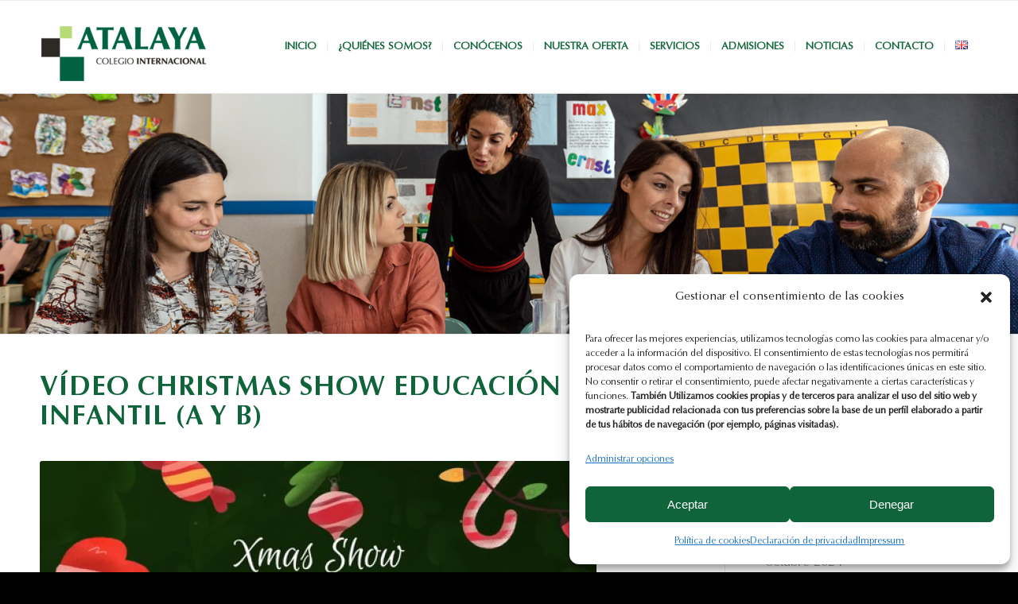

--- FILE ---
content_type: text/html; charset=UTF-8
request_url: https://www.colegioatalaya.es/video-christmas-show-educacion-infantil-a-y-b/
body_size: 26344
content:
<!DOCTYPE html>
<html lang="es-ES" class="html_stretched responsive av-preloader-disabled av-default-lightbox  html_header_top html_logo_left html_main_nav_header html_menu_right html_large html_header_sticky html_header_shrinking_disabled html_mobile_menu_tablet html_header_searchicon_disabled html_content_align_center html_header_unstick_top_disabled html_header_stretch_disabled html_elegant-blog html_av-overlay-side html_av-overlay-side-classic html_av-submenu-noclone html_entry_id_1029 av-cookies-no-cookie-consent av-no-preview html_text_menu_active ">
<head>
<meta charset="UTF-8" />


<!-- mobile setting -->
<meta name="viewport" content="width=device-width, initial-scale=1">

<!-- Scripts/CSS and wp_head hook -->
<meta name='robots' content='index, follow, max-image-preview:large, max-snippet:-1, max-video-preview:-1' />
<link rel="alternate" href="https://www.colegioatalaya.es/video-christmas-show-educacion-infantil-a-y-b/" hreflang="es" />
<link rel="alternate" href="https://www.colegioatalaya.es/en/video-christmas-show-infant-education-a-and-b/" hreflang="en" />

	<!-- This site is optimized with the Yoast SEO plugin v24.9 - https://yoast.com/wordpress/plugins/seo/ -->
	<title>Vídeo Christmas Show Educación Infantil (A y B)</title>
	<meta name="description" content="A continuación les ofrecemos el vídeo de la actuación de los alumnos y alumnas de Educación Infantil en su Fiesta de Navidad" />
	<link rel="canonical" href="https://www.colegioatalaya.es/video-christmas-show-educacion-infantil-a-y-b/" />
	<meta property="og:locale" content="es_ES" />
	<meta property="og:locale:alternate" content="en_GB" />
	<meta property="og:type" content="article" />
	<meta property="og:title" content="Vídeo Christmas Show Educación Infantil (A y B)" />
	<meta property="og:description" content="A continuación les ofrecemos el vídeo de la actuación de los alumnos y alumnas de Educación Infantil en su Fiesta de Navidad" />
	<meta property="og:url" content="https://www.colegioatalaya.es/video-christmas-show-educacion-infantil-a-y-b/" />
	<meta property="og:site_name" content="ATALAYA COLEGIO INTERNACIONAL" />
	<meta property="article:published_time" content="2018-12-21T15:15:13+00:00" />
	<meta property="article:modified_time" content="2020-01-07T21:04:58+00:00" />
	<meta property="og:image" content="https://www.colegioatalaya.es/wp-content/uploads/2019/12/Ciudad-de-Waigo.jpg" />
	<meta property="og:image:width" content="700" />
	<meta property="og:image:height" content="700" />
	<meta property="og:image:type" content="image/jpeg" />
	<meta name="author" content="Atalaya-School" />
	<meta name="twitter:card" content="summary_large_image" />
	<meta name="twitter:label1" content="Escrito por" />
	<meta name="twitter:data1" content="Atalaya-School" />
	<meta name="twitter:label2" content="Tiempo de lectura" />
	<meta name="twitter:data2" content="4 minutos" />
	<script type="application/ld+json" class="yoast-schema-graph">{"@context":"https://schema.org","@graph":[{"@type":"WebPage","@id":"https://www.colegioatalaya.es/video-christmas-show-educacion-infantil-a-y-b/","url":"https://www.colegioatalaya.es/video-christmas-show-educacion-infantil-a-y-b/","name":"Vídeo Christmas Show Educación Infantil (A y B)","isPartOf":{"@id":"https://www.colegioatalaya.es/#website"},"primaryImageOfPage":{"@id":"https://www.colegioatalaya.es/video-christmas-show-educacion-infantil-a-y-b/#primaryimage"},"image":{"@id":"https://www.colegioatalaya.es/video-christmas-show-educacion-infantil-a-y-b/#primaryimage"},"thumbnailUrl":"https://www.colegioatalaya.es/wp-content/uploads/2018/12/Vídeo-Christmas-Show-Educación-Infantil-A-y-B.jpg","datePublished":"2018-12-21T15:15:13+00:00","dateModified":"2020-01-07T21:04:58+00:00","author":{"@id":"https://www.colegioatalaya.es/#/schema/person/85648c474f8c59d8b742422a56aef134"},"description":"A continuación les ofrecemos el vídeo de la actuación de los alumnos y alumnas de Educación Infantil en su Fiesta de Navidad","breadcrumb":{"@id":"https://www.colegioatalaya.es/video-christmas-show-educacion-infantil-a-y-b/#breadcrumb"},"inLanguage":"es","potentialAction":[{"@type":"ReadAction","target":["https://www.colegioatalaya.es/video-christmas-show-educacion-infantil-a-y-b/"]}]},{"@type":"ImageObject","inLanguage":"es","@id":"https://www.colegioatalaya.es/video-christmas-show-educacion-infantil-a-y-b/#primaryimage","url":"https://www.colegioatalaya.es/wp-content/uploads/2018/12/Vídeo-Christmas-Show-Educación-Infantil-A-y-B.jpg","contentUrl":"https://www.colegioatalaya.es/wp-content/uploads/2018/12/Vídeo-Christmas-Show-Educación-Infantil-A-y-B.jpg","width":700,"height":384,"caption":"Vídeo Christmas Show Educación Infantil (A y B)"},{"@type":"BreadcrumbList","@id":"https://www.colegioatalaya.es/video-christmas-show-educacion-infantil-a-y-b/#breadcrumb","itemListElement":[{"@type":"ListItem","position":1,"name":"Portada","item":"https://www.colegioatalaya.es/"},{"@type":"ListItem","position":2,"name":"Vídeo Christmas Show Educación Infantil (A y B)"}]},{"@type":"WebSite","@id":"https://www.colegioatalaya.es/#website","url":"https://www.colegioatalaya.es/","name":"ATALAYA COLEGIO INTERNACIONAL","description":"Colegio Bilingüe en Estepona","potentialAction":[{"@type":"SearchAction","target":{"@type":"EntryPoint","urlTemplate":"https://www.colegioatalaya.es/?s={search_term_string}"},"query-input":{"@type":"PropertyValueSpecification","valueRequired":true,"valueName":"search_term_string"}}],"inLanguage":"es"},{"@type":"Person","@id":"https://www.colegioatalaya.es/#/schema/person/85648c474f8c59d8b742422a56aef134","name":"Atalaya-School","url":"https://www.colegioatalaya.es/author/atalaya-school/"}]}</script>
	<!-- / Yoast SEO plugin. -->


<link rel='dns-prefetch' href='//www.colegioatalaya.es' />
<link rel='dns-prefetch' href='//www.googletagmanager.com' />
<link rel="alternate" type="application/rss+xml" title="ATALAYA COLEGIO INTERNACIONAL &raquo; Feed" href="https://www.colegioatalaya.es/feed/" />
<link rel="alternate" type="application/rss+xml" title="ATALAYA COLEGIO INTERNACIONAL &raquo; Feed de los comentarios" href="https://www.colegioatalaya.es/comments/feed/" />
<link rel="alternate" type="application/rss+xml" title="ATALAYA COLEGIO INTERNACIONAL &raquo; Comentario Vídeo Christmas Show Educación Infantil (A y B) del feed" href="https://www.colegioatalaya.es/video-christmas-show-educacion-infantil-a-y-b/feed/" />
<link rel="alternate" title="oEmbed (JSON)" type="application/json+oembed" href="https://www.colegioatalaya.es/wp-json/oembed/1.0/embed?url=https%3A%2F%2Fwww.colegioatalaya.es%2Fvideo-christmas-show-educacion-infantil-a-y-b%2F&#038;lang=es" />
<link rel="alternate" title="oEmbed (XML)" type="text/xml+oembed" href="https://www.colegioatalaya.es/wp-json/oembed/1.0/embed?url=https%3A%2F%2Fwww.colegioatalaya.es%2Fvideo-christmas-show-educacion-infantil-a-y-b%2F&#038;format=xml&#038;lang=es" />
<style id='wp-img-auto-sizes-contain-inline-css' type='text/css'>
img:is([sizes=auto i],[sizes^="auto," i]){contain-intrinsic-size:3000px 1500px}
/*# sourceURL=wp-img-auto-sizes-contain-inline-css */
</style>
<style id='wp-emoji-styles-inline-css' type='text/css'>

	img.wp-smiley, img.emoji {
		display: inline !important;
		border: none !important;
		box-shadow: none !important;
		height: 1em !important;
		width: 1em !important;
		margin: 0 0.07em !important;
		vertical-align: -0.1em !important;
		background: none !important;
		padding: 0 !important;
	}
/*# sourceURL=wp-emoji-styles-inline-css */
</style>
<style id='wp-block-library-inline-css' type='text/css'>
:root{--wp-block-synced-color:#7a00df;--wp-block-synced-color--rgb:122,0,223;--wp-bound-block-color:var(--wp-block-synced-color);--wp-editor-canvas-background:#ddd;--wp-admin-theme-color:#007cba;--wp-admin-theme-color--rgb:0,124,186;--wp-admin-theme-color-darker-10:#006ba1;--wp-admin-theme-color-darker-10--rgb:0,107,160.5;--wp-admin-theme-color-darker-20:#005a87;--wp-admin-theme-color-darker-20--rgb:0,90,135;--wp-admin-border-width-focus:2px}@media (min-resolution:192dpi){:root{--wp-admin-border-width-focus:1.5px}}.wp-element-button{cursor:pointer}:root .has-very-light-gray-background-color{background-color:#eee}:root .has-very-dark-gray-background-color{background-color:#313131}:root .has-very-light-gray-color{color:#eee}:root .has-very-dark-gray-color{color:#313131}:root .has-vivid-green-cyan-to-vivid-cyan-blue-gradient-background{background:linear-gradient(135deg,#00d084,#0693e3)}:root .has-purple-crush-gradient-background{background:linear-gradient(135deg,#34e2e4,#4721fb 50%,#ab1dfe)}:root .has-hazy-dawn-gradient-background{background:linear-gradient(135deg,#faaca8,#dad0ec)}:root .has-subdued-olive-gradient-background{background:linear-gradient(135deg,#fafae1,#67a671)}:root .has-atomic-cream-gradient-background{background:linear-gradient(135deg,#fdd79a,#004a59)}:root .has-nightshade-gradient-background{background:linear-gradient(135deg,#330968,#31cdcf)}:root .has-midnight-gradient-background{background:linear-gradient(135deg,#020381,#2874fc)}:root{--wp--preset--font-size--normal:16px;--wp--preset--font-size--huge:42px}.has-regular-font-size{font-size:1em}.has-larger-font-size{font-size:2.625em}.has-normal-font-size{font-size:var(--wp--preset--font-size--normal)}.has-huge-font-size{font-size:var(--wp--preset--font-size--huge)}.has-text-align-center{text-align:center}.has-text-align-left{text-align:left}.has-text-align-right{text-align:right}.has-fit-text{white-space:nowrap!important}#end-resizable-editor-section{display:none}.aligncenter{clear:both}.items-justified-left{justify-content:flex-start}.items-justified-center{justify-content:center}.items-justified-right{justify-content:flex-end}.items-justified-space-between{justify-content:space-between}.screen-reader-text{border:0;clip-path:inset(50%);height:1px;margin:-1px;overflow:hidden;padding:0;position:absolute;width:1px;word-wrap:normal!important}.screen-reader-text:focus{background-color:#ddd;clip-path:none;color:#444;display:block;font-size:1em;height:auto;left:5px;line-height:normal;padding:15px 23px 14px;text-decoration:none;top:5px;width:auto;z-index:100000}html :where(.has-border-color){border-style:solid}html :where([style*=border-top-color]){border-top-style:solid}html :where([style*=border-right-color]){border-right-style:solid}html :where([style*=border-bottom-color]){border-bottom-style:solid}html :where([style*=border-left-color]){border-left-style:solid}html :where([style*=border-width]){border-style:solid}html :where([style*=border-top-width]){border-top-style:solid}html :where([style*=border-right-width]){border-right-style:solid}html :where([style*=border-bottom-width]){border-bottom-style:solid}html :where([style*=border-left-width]){border-left-style:solid}html :where(img[class*=wp-image-]){height:auto;max-width:100%}:where(figure){margin:0 0 1em}html :where(.is-position-sticky){--wp-admin--admin-bar--position-offset:var(--wp-admin--admin-bar--height,0px)}@media screen and (max-width:600px){html :where(.is-position-sticky){--wp-admin--admin-bar--position-offset:0px}}

/*# sourceURL=wp-block-library-inline-css */
</style><style id='global-styles-inline-css' type='text/css'>
:root{--wp--preset--aspect-ratio--square: 1;--wp--preset--aspect-ratio--4-3: 4/3;--wp--preset--aspect-ratio--3-4: 3/4;--wp--preset--aspect-ratio--3-2: 3/2;--wp--preset--aspect-ratio--2-3: 2/3;--wp--preset--aspect-ratio--16-9: 16/9;--wp--preset--aspect-ratio--9-16: 9/16;--wp--preset--color--black: #000000;--wp--preset--color--cyan-bluish-gray: #abb8c3;--wp--preset--color--white: #ffffff;--wp--preset--color--pale-pink: #f78da7;--wp--preset--color--vivid-red: #cf2e2e;--wp--preset--color--luminous-vivid-orange: #ff6900;--wp--preset--color--luminous-vivid-amber: #fcb900;--wp--preset--color--light-green-cyan: #7bdcb5;--wp--preset--color--vivid-green-cyan: #00d084;--wp--preset--color--pale-cyan-blue: #8ed1fc;--wp--preset--color--vivid-cyan-blue: #0693e3;--wp--preset--color--vivid-purple: #9b51e0;--wp--preset--gradient--vivid-cyan-blue-to-vivid-purple: linear-gradient(135deg,rgb(6,147,227) 0%,rgb(155,81,224) 100%);--wp--preset--gradient--light-green-cyan-to-vivid-green-cyan: linear-gradient(135deg,rgb(122,220,180) 0%,rgb(0,208,130) 100%);--wp--preset--gradient--luminous-vivid-amber-to-luminous-vivid-orange: linear-gradient(135deg,rgb(252,185,0) 0%,rgb(255,105,0) 100%);--wp--preset--gradient--luminous-vivid-orange-to-vivid-red: linear-gradient(135deg,rgb(255,105,0) 0%,rgb(207,46,46) 100%);--wp--preset--gradient--very-light-gray-to-cyan-bluish-gray: linear-gradient(135deg,rgb(238,238,238) 0%,rgb(169,184,195) 100%);--wp--preset--gradient--cool-to-warm-spectrum: linear-gradient(135deg,rgb(74,234,220) 0%,rgb(151,120,209) 20%,rgb(207,42,186) 40%,rgb(238,44,130) 60%,rgb(251,105,98) 80%,rgb(254,248,76) 100%);--wp--preset--gradient--blush-light-purple: linear-gradient(135deg,rgb(255,206,236) 0%,rgb(152,150,240) 100%);--wp--preset--gradient--blush-bordeaux: linear-gradient(135deg,rgb(254,205,165) 0%,rgb(254,45,45) 50%,rgb(107,0,62) 100%);--wp--preset--gradient--luminous-dusk: linear-gradient(135deg,rgb(255,203,112) 0%,rgb(199,81,192) 50%,rgb(65,88,208) 100%);--wp--preset--gradient--pale-ocean: linear-gradient(135deg,rgb(255,245,203) 0%,rgb(182,227,212) 50%,rgb(51,167,181) 100%);--wp--preset--gradient--electric-grass: linear-gradient(135deg,rgb(202,248,128) 0%,rgb(113,206,126) 100%);--wp--preset--gradient--midnight: linear-gradient(135deg,rgb(2,3,129) 0%,rgb(40,116,252) 100%);--wp--preset--font-size--small: 13px;--wp--preset--font-size--medium: 20px;--wp--preset--font-size--large: 36px;--wp--preset--font-size--x-large: 42px;--wp--preset--spacing--20: 0.44rem;--wp--preset--spacing--30: 0.67rem;--wp--preset--spacing--40: 1rem;--wp--preset--spacing--50: 1.5rem;--wp--preset--spacing--60: 2.25rem;--wp--preset--spacing--70: 3.38rem;--wp--preset--spacing--80: 5.06rem;--wp--preset--shadow--natural: 6px 6px 9px rgba(0, 0, 0, 0.2);--wp--preset--shadow--deep: 12px 12px 50px rgba(0, 0, 0, 0.4);--wp--preset--shadow--sharp: 6px 6px 0px rgba(0, 0, 0, 0.2);--wp--preset--shadow--outlined: 6px 6px 0px -3px rgb(255, 255, 255), 6px 6px rgb(0, 0, 0);--wp--preset--shadow--crisp: 6px 6px 0px rgb(0, 0, 0);}:where(.is-layout-flex){gap: 0.5em;}:where(.is-layout-grid){gap: 0.5em;}body .is-layout-flex{display: flex;}.is-layout-flex{flex-wrap: wrap;align-items: center;}.is-layout-flex > :is(*, div){margin: 0;}body .is-layout-grid{display: grid;}.is-layout-grid > :is(*, div){margin: 0;}:where(.wp-block-columns.is-layout-flex){gap: 2em;}:where(.wp-block-columns.is-layout-grid){gap: 2em;}:where(.wp-block-post-template.is-layout-flex){gap: 1.25em;}:where(.wp-block-post-template.is-layout-grid){gap: 1.25em;}.has-black-color{color: var(--wp--preset--color--black) !important;}.has-cyan-bluish-gray-color{color: var(--wp--preset--color--cyan-bluish-gray) !important;}.has-white-color{color: var(--wp--preset--color--white) !important;}.has-pale-pink-color{color: var(--wp--preset--color--pale-pink) !important;}.has-vivid-red-color{color: var(--wp--preset--color--vivid-red) !important;}.has-luminous-vivid-orange-color{color: var(--wp--preset--color--luminous-vivid-orange) !important;}.has-luminous-vivid-amber-color{color: var(--wp--preset--color--luminous-vivid-amber) !important;}.has-light-green-cyan-color{color: var(--wp--preset--color--light-green-cyan) !important;}.has-vivid-green-cyan-color{color: var(--wp--preset--color--vivid-green-cyan) !important;}.has-pale-cyan-blue-color{color: var(--wp--preset--color--pale-cyan-blue) !important;}.has-vivid-cyan-blue-color{color: var(--wp--preset--color--vivid-cyan-blue) !important;}.has-vivid-purple-color{color: var(--wp--preset--color--vivid-purple) !important;}.has-black-background-color{background-color: var(--wp--preset--color--black) !important;}.has-cyan-bluish-gray-background-color{background-color: var(--wp--preset--color--cyan-bluish-gray) !important;}.has-white-background-color{background-color: var(--wp--preset--color--white) !important;}.has-pale-pink-background-color{background-color: var(--wp--preset--color--pale-pink) !important;}.has-vivid-red-background-color{background-color: var(--wp--preset--color--vivid-red) !important;}.has-luminous-vivid-orange-background-color{background-color: var(--wp--preset--color--luminous-vivid-orange) !important;}.has-luminous-vivid-amber-background-color{background-color: var(--wp--preset--color--luminous-vivid-amber) !important;}.has-light-green-cyan-background-color{background-color: var(--wp--preset--color--light-green-cyan) !important;}.has-vivid-green-cyan-background-color{background-color: var(--wp--preset--color--vivid-green-cyan) !important;}.has-pale-cyan-blue-background-color{background-color: var(--wp--preset--color--pale-cyan-blue) !important;}.has-vivid-cyan-blue-background-color{background-color: var(--wp--preset--color--vivid-cyan-blue) !important;}.has-vivid-purple-background-color{background-color: var(--wp--preset--color--vivid-purple) !important;}.has-black-border-color{border-color: var(--wp--preset--color--black) !important;}.has-cyan-bluish-gray-border-color{border-color: var(--wp--preset--color--cyan-bluish-gray) !important;}.has-white-border-color{border-color: var(--wp--preset--color--white) !important;}.has-pale-pink-border-color{border-color: var(--wp--preset--color--pale-pink) !important;}.has-vivid-red-border-color{border-color: var(--wp--preset--color--vivid-red) !important;}.has-luminous-vivid-orange-border-color{border-color: var(--wp--preset--color--luminous-vivid-orange) !important;}.has-luminous-vivid-amber-border-color{border-color: var(--wp--preset--color--luminous-vivid-amber) !important;}.has-light-green-cyan-border-color{border-color: var(--wp--preset--color--light-green-cyan) !important;}.has-vivid-green-cyan-border-color{border-color: var(--wp--preset--color--vivid-green-cyan) !important;}.has-pale-cyan-blue-border-color{border-color: var(--wp--preset--color--pale-cyan-blue) !important;}.has-vivid-cyan-blue-border-color{border-color: var(--wp--preset--color--vivid-cyan-blue) !important;}.has-vivid-purple-border-color{border-color: var(--wp--preset--color--vivid-purple) !important;}.has-vivid-cyan-blue-to-vivid-purple-gradient-background{background: var(--wp--preset--gradient--vivid-cyan-blue-to-vivid-purple) !important;}.has-light-green-cyan-to-vivid-green-cyan-gradient-background{background: var(--wp--preset--gradient--light-green-cyan-to-vivid-green-cyan) !important;}.has-luminous-vivid-amber-to-luminous-vivid-orange-gradient-background{background: var(--wp--preset--gradient--luminous-vivid-amber-to-luminous-vivid-orange) !important;}.has-luminous-vivid-orange-to-vivid-red-gradient-background{background: var(--wp--preset--gradient--luminous-vivid-orange-to-vivid-red) !important;}.has-very-light-gray-to-cyan-bluish-gray-gradient-background{background: var(--wp--preset--gradient--very-light-gray-to-cyan-bluish-gray) !important;}.has-cool-to-warm-spectrum-gradient-background{background: var(--wp--preset--gradient--cool-to-warm-spectrum) !important;}.has-blush-light-purple-gradient-background{background: var(--wp--preset--gradient--blush-light-purple) !important;}.has-blush-bordeaux-gradient-background{background: var(--wp--preset--gradient--blush-bordeaux) !important;}.has-luminous-dusk-gradient-background{background: var(--wp--preset--gradient--luminous-dusk) !important;}.has-pale-ocean-gradient-background{background: var(--wp--preset--gradient--pale-ocean) !important;}.has-electric-grass-gradient-background{background: var(--wp--preset--gradient--electric-grass) !important;}.has-midnight-gradient-background{background: var(--wp--preset--gradient--midnight) !important;}.has-small-font-size{font-size: var(--wp--preset--font-size--small) !important;}.has-medium-font-size{font-size: var(--wp--preset--font-size--medium) !important;}.has-large-font-size{font-size: var(--wp--preset--font-size--large) !important;}.has-x-large-font-size{font-size: var(--wp--preset--font-size--x-large) !important;}
/*# sourceURL=global-styles-inline-css */
</style>

<style id='classic-theme-styles-inline-css' type='text/css'>
/*! This file is auto-generated */
.wp-block-button__link{color:#fff;background-color:#32373c;border-radius:9999px;box-shadow:none;text-decoration:none;padding:calc(.667em + 2px) calc(1.333em + 2px);font-size:1.125em}.wp-block-file__button{background:#32373c;color:#fff;text-decoration:none}
/*# sourceURL=/wp-includes/css/classic-themes.min.css */
</style>
<link rel='stylesheet' id='contact-form-7-css' href='https://www.colegioatalaya.es/wp-content/plugins/contact-form-7/includes/css/styles.css?ver=5.7.7' type='text/css' media='all' />
<style id='contact-form-7-inline-css' type='text/css'>
.wpcf7 .wpcf7-recaptcha iframe {margin-bottom: 0;}.wpcf7 .wpcf7-recaptcha[data-align="center"] > div {margin: 0 auto;}.wpcf7 .wpcf7-recaptcha[data-align="right"] > div {margin: 0 0 0 auto;}
/*# sourceURL=contact-form-7-inline-css */
</style>
<link rel='stylesheet' id='wpgsi-css' href='https://www.colegioatalaya.es/wp-content/plugins/wpgsi/public/css/wpgsi-public.css?ver=3.7.6' type='text/css' media='all' />
<link rel='stylesheet' id='cmplz-general-css' href='https://www.colegioatalaya.es/wp-content/plugins/complianz-gdpr/assets/css/cookieblocker.min.css?ver=1712405827' type='text/css' media='all' />
<link rel='stylesheet' id='mediaelement-css' href='https://www.colegioatalaya.es/wp-includes/js/mediaelement/mediaelementplayer-legacy.min.css?ver=4.2.17' type='text/css' media='all' />
<link rel='stylesheet' id='wp-mediaelement-css' href='https://www.colegioatalaya.es/wp-includes/js/mediaelement/wp-mediaelement.min.css?ver=6.9' type='text/css' media='all' />
<link rel='stylesheet' id='avia-merged-styles-css' href='https://www.colegioatalaya.es/wp-content/uploads/dynamic_avia/avia-merged-styles-0d57413955eb2b54cd452545b3e90d5f.css' type='text/css' media='all' />
<script type="text/javascript" src="https://www.colegioatalaya.es/wp-includes/js/jquery/jquery.min.js?ver=3.7.1" id="jquery-core-js"></script>
<script type="text/javascript" src="https://www.colegioatalaya.es/wp-includes/js/jquery/jquery-migrate.min.js?ver=3.4.1" id="jquery-migrate-js"></script>
<script type="text/javascript" src="https://www.colegioatalaya.es/wp-content/plugins/wpgsi/public/js/wpgsi-public.js?ver=3.7.6" id="wpgsi-js"></script>

<!-- Fragmento de código de Google Analytics añadido por Site Kit -->
<script type="text/javascript" src="https://www.googletagmanager.com/gtag/js?id=GT-PJR52JQ6" id="google_gtagjs-js" async></script>
<script type="text/javascript" id="google_gtagjs-js-after">
/* <![CDATA[ */
window.dataLayer = window.dataLayer || [];function gtag(){dataLayer.push(arguments);}
gtag('set', 'linker', {"domains":["www.colegioatalaya.es"]} );
gtag("js", new Date());
gtag("set", "developer_id.dZTNiMT", true);
gtag("config", "GT-PJR52JQ6");
//# sourceURL=google_gtagjs-js-after
/* ]]> */
</script>

<!-- Final del fragmento de código de Google Analytics añadido por Site Kit -->
<link rel="https://api.w.org/" href="https://www.colegioatalaya.es/wp-json/" /><link rel="alternate" title="JSON" type="application/json" href="https://www.colegioatalaya.es/wp-json/wp/v2/posts/1029" /><link rel="EditURI" type="application/rsd+xml" title="RSD" href="https://www.colegioatalaya.es/xmlrpc.php?rsd" />
<meta name="generator" content="WordPress 6.9" />
<link rel='shortlink' href='https://www.colegioatalaya.es/?p=1029' />
<meta name="generator" content="Site Kit by Google 1.123.1" />			<style>.cmplz-hidden {
					display: none !important;
				}</style><link rel="profile" href="http://gmpg.org/xfn/11" />
<link rel="alternate" type="application/rss+xml" title="ATALAYA COLEGIO INTERNACIONAL RSS2 Feed" href="https://www.colegioatalaya.es/feed/" />
<link rel="pingback" href="https://www.colegioatalaya.es/xmlrpc.php" />
<!--[if lt IE 9]><script src="https://www.colegioatalaya.es/wp-content/themes/atalaya/js/html5shiv.js"></script><![endif]-->
<link rel="icon" href="https://www.colegioatalaya.es/wp-content/uploads/2019/11/favicon.png" type="image/png">

<!-- To speed up the rendering and to display the site as fast as possible to the user we include some styles and scripts for above the fold content inline -->
<script type="text/javascript">'use strict';var avia_is_mobile=!1;if(/Android|webOS|iPhone|iPad|iPod|BlackBerry|IEMobile|Opera Mini/i.test(navigator.userAgent)&&'ontouchstart' in document.documentElement){avia_is_mobile=!0;document.documentElement.className+=' avia_mobile '}
else{document.documentElement.className+=' avia_desktop '};document.documentElement.className+=' js_active ';(function(){var e=['-webkit-','-moz-','-ms-',''],n='';for(var t in e){if(e[t]+'transform' in document.documentElement.style){document.documentElement.className+=' avia_transform ';n=e[t]+'transform'};if(e[t]+'perspective' in document.documentElement.style)document.documentElement.className+=' avia_transform3d '};if(typeof document.getElementsByClassName=='function'&&typeof document.documentElement.getBoundingClientRect=='function'&&avia_is_mobile==!1){if(n&&window.innerHeight>0){setTimeout(function(){var e=0,o={},a=0,t=document.getElementsByClassName('av-parallax'),i=window.pageYOffset||document.documentElement.scrollTop;for(e=0;e<t.length;e++){t[e].style.top='0px';o=t[e].getBoundingClientRect();a=Math.ceil((window.innerHeight+i-o.top)*0.3);t[e].style[n]='translate(0px, '+a+'px)';t[e].style.top='auto';t[e].className+=' enabled-parallax '}},50)}}})();</script>	<!-- Fonts Plugin CSS - https://fontsplugin.com/ -->
	<style>
			</style>
	<!-- Fonts Plugin CSS -->
	<style type='text/css'>
@font-face {font-family: 'entypo-fontello'; font-weight: normal; font-style: normal; font-display: auto;
src: url('https://www.colegioatalaya.es/wp-content/themes/atalaya/config-templatebuilder/avia-template-builder/assets/fonts/entypo-fontello.eot');
src: url('https://www.colegioatalaya.es/wp-content/themes/atalaya/config-templatebuilder/avia-template-builder/assets/fonts/entypo-fontello.eot?#iefix') format('embedded-opentype'), 
url('https://www.colegioatalaya.es/wp-content/themes/atalaya/config-templatebuilder/avia-template-builder/assets/fonts/entypo-fontello.woff') format('woff'), 
url('https://www.colegioatalaya.es/wp-content/themes/atalaya/config-templatebuilder/avia-template-builder/assets/fonts/entypo-fontello.ttf') format('truetype'), 
url('https://www.colegioatalaya.es/wp-content/themes/atalaya/config-templatebuilder/avia-template-builder/assets/fonts/entypo-fontello.svg#entypo-fontello') format('svg');
} #top .avia-font-entypo-fontello, body .avia-font-entypo-fontello, html body [data-av_iconfont='entypo-fontello']:before{ font-family: 'entypo-fontello'; }

@font-face {font-family: 'fontello'; font-weight: normal; font-style: normal; font-display: auto;
src: url('https://www.colegioatalaya.es/wp-content/uploads/avia_fonts/fontello/fontello.eot');
src: url('https://www.colegioatalaya.es/wp-content/uploads/avia_fonts/fontello/fontello.eot?#iefix') format('embedded-opentype'), 
url('https://www.colegioatalaya.es/wp-content/uploads/avia_fonts/fontello/fontello.woff') format('woff'), 
url('https://www.colegioatalaya.es/wp-content/uploads/avia_fonts/fontello/fontello.ttf') format('truetype'), 
url('https://www.colegioatalaya.es/wp-content/uploads/avia_fonts/fontello/fontello.svg#fontello') format('svg');
} #top .avia-font-fontello, body .avia-font-fontello, html body [data-av_iconfont='fontello']:before{ font-family: 'fontello'; }
</style>

<!--
Debugging Info for Theme support: 

Theme: Atalaya
Version: 4.6.3.1
Installed: atalaya
AviaFramework Version: 5.0
AviaBuilder Version: 0.9.5
aviaElementManager Version: 1.0.1
ML:268435456-PU:117-PLA:20
WP:6.9
Compress: CSS:all theme files - JS:all theme files
Updates: disabled
PLAu:17
-->
</head>




<body data-cmplz=2 id="top" class="wp-singular post-template-default single single-post postid-1029 single-format-standard wp-theme-atalaya  rtl_columns stretched optimaltstd-bold-custom optimaltstd-bold optimaltstd-custom optimaltstd av-recaptcha-enabled av-google-badge-hide" itemscope="itemscope" itemtype="https://schema.org/WebPage" >

	
	<div id='wrap_all'>

	
<header id='header' class='all_colors header_color light_bg_color  av_header_top av_logo_left av_main_nav_header av_menu_right av_large av_header_sticky av_header_shrinking_disabled av_header_stretch_disabled av_mobile_menu_tablet av_header_searchicon_disabled av_header_unstick_top_disabled av_seperator_small_border av_bottom_nav_disabled '  role="banner" itemscope="itemscope" itemtype="https://schema.org/WPHeader" >

		<div  id='header_main' class='container_wrap container_wrap_logo'>
	
        <div class='container av-logo-container'><div class='inner-container'><span class='logo'><a href='https://www.colegioatalaya.es/'><img height='100' width='300' src='https://www.colegioatalaya.es/wp-content/uploads/2019/12/logotipo-colegio-atalaya-web-ok.png' alt='ATALAYA COLEGIO INTERNACIONAL' title='' /></a></span><nav class='main_menu' data-selectname='Selecciona una página'  role="navigation" itemscope="itemscope" itemtype="https://schema.org/SiteNavigationElement" ><div class="avia-menu av-main-nav-wrap"><ul id="avia-menu" class="menu av-main-nav"><li id="menu-item-42" class="menu-item menu-item-type-post_type menu-item-object-page menu-item-home menu-item-top-level menu-item-top-level-1"><a href="https://www.colegioatalaya.es/" itemprop="url"><span class="avia-bullet"></span><span class="avia-menu-text">INICIO</span><span class="avia-menu-fx"><span class="avia-arrow-wrap"><span class="avia-arrow"></span></span></span></a></li>
<li id="menu-item-49" class="menu-item menu-item-type-custom menu-item-object-custom menu-item-has-children menu-item-top-level menu-item-top-level-2"><a href="#" itemprop="url"><span class="avia-bullet"></span><span class="avia-menu-text">¿QUIÉNES SOMOS?</span><span class="avia-menu-fx"><span class="avia-arrow-wrap"><span class="avia-arrow"></span></span></span></a>


<ul class="sub-menu">
	<li id="menu-item-283" class="menu-item menu-item-type-post_type menu-item-object-page"><a href="https://www.colegioatalaya.es/quienes-somos/carta-del-director/" itemprop="url"><span class="avia-bullet"></span><span class="avia-menu-text">Carta del Director</span></a></li>
	<li id="menu-item-301" class="menu-item menu-item-type-post_type menu-item-object-page"><a href="https://www.colegioatalaya.es/quienes-somos/proyecto-educativo/" itemprop="url"><span class="avia-bullet"></span><span class="avia-menu-text">Proyecto Educativo</span></a></li>
	<li id="menu-item-338" class="menu-item menu-item-type-post_type menu-item-object-page"><a href="https://www.colegioatalaya.es/quienes-somos/declaracion-de-principios/" itemprop="url"><span class="avia-bullet"></span><span class="avia-menu-text">Declaración de Principios</span></a></li>
</ul>
</li>
<li id="menu-item-54" class="menu-item menu-item-type-custom menu-item-object-custom menu-item-has-children menu-item-top-level menu-item-top-level-3"><a href="#" itemprop="url"><span class="avia-bullet"></span><span class="avia-menu-text">CONÓCENOS</span><span class="avia-menu-fx"><span class="avia-arrow-wrap"><span class="avia-arrow"></span></span></span></a>


<ul class="sub-menu">
	<li id="menu-item-7920" class="menu-item menu-item-type-post_type menu-item-object-page"><a href="https://www.colegioatalaya.es/conocenos/personal-docente-colegio-internacional-atalaya/" itemprop="url"><span class="avia-bullet"></span><span class="avia-menu-text">Personal</span></a></li>
	<li id="menu-item-383" class="menu-item menu-item-type-post_type menu-item-object-page"><a href="https://www.colegioatalaya.es/conocenos/instalaciones/" itemprop="url"><span class="avia-bullet"></span><span class="avia-menu-text">Instalaciones</span></a></li>
</ul>
</li>
<li id="menu-item-433" class="menu-item menu-item-type-post_type menu-item-object-page menu-item-has-children menu-item-top-level menu-item-top-level-4"><a href="https://www.colegioatalaya.es/nuestra-oferta-educativa/" itemprop="url"><span class="avia-bullet"></span><span class="avia-menu-text">NUESTRA OFERTA</span><span class="avia-menu-fx"><span class="avia-arrow-wrap"><span class="avia-arrow"></span></span></span></a>


<ul class="sub-menu">
	<li id="menu-item-456" class="menu-item menu-item-type-post_type menu-item-object-page"><a href="https://www.colegioatalaya.es/nuestra-oferta-educativa/educacion-infantil/" itemprop="url"><span class="avia-bullet"></span><span class="avia-menu-text">Educación Infantil</span></a></li>
	<li id="menu-item-470" class="menu-item menu-item-type-post_type menu-item-object-page"><a href="https://www.colegioatalaya.es/nuestra-oferta-educativa/educacion-primaria/" itemprop="url"><span class="avia-bullet"></span><span class="avia-menu-text">Educación Primaria</span></a></li>
	<li id="menu-item-479" class="menu-item menu-item-type-post_type menu-item-object-page"><a href="https://www.colegioatalaya.es/nuestra-oferta-educativa/educacion-secundaria/" itemprop="url"><span class="avia-bullet"></span><span class="avia-menu-text">Educación Secundaria</span></a></li>
	<li id="menu-item-485" class="menu-item menu-item-type-post_type menu-item-object-page"><a href="https://www.colegioatalaya.es/nuestra-oferta-educativa/bachillerato/" itemprop="url"><span class="avia-bullet"></span><span class="avia-menu-text">Bachillerato</span></a></li>
	<li id="menu-item-493" class="menu-item menu-item-type-post_type menu-item-object-page"><a href="https://www.colegioatalaya.es/nuestra-oferta-educativa/bachillerato-internacional/" itemprop="url"><span class="avia-bullet"></span><span class="avia-menu-text">Bachillerato Internacional</span></a></li>
	<li id="menu-item-10315" class="menu-item menu-item-type-post_type menu-item-object-page"><a href="https://www.colegioatalaya.es/nuestra-oferta-educativa/bachillerato-dual/" itemprop="url"><span class="avia-bullet"></span><span class="avia-menu-text">Bachillerato Dual</span></a></li>
	<li id="menu-item-511" class="menu-item menu-item-type-post_type menu-item-object-page"><a href="https://www.colegioatalaya.es/nuestra-oferta-educativa/p-a-u/" itemprop="url"><span class="avia-bullet"></span><span class="avia-menu-text">P.A.U.</span></a></li>
	<li id="menu-item-520" class="menu-item menu-item-type-post_type menu-item-object-page"><a href="https://www.colegioatalaya.es/nuestra-oferta-educativa/dpto-de-orientacion/" itemprop="url"><span class="avia-bullet"></span><span class="avia-menu-text">Dpto. de Orientación</span></a></li>
	<li id="menu-item-2880" class="menu-item menu-item-type-post_type menu-item-object-page"><a href="https://www.colegioatalaya.es/nuestra-oferta-educativa/rof/" itemprop="url"><span class="avia-bullet"></span><span class="avia-menu-text">Reglamento de Organización y Funcionamiento (ROF)</span></a></li>
</ul>
</li>
<li id="menu-item-1240" class="menu-item menu-item-type-custom menu-item-object-custom menu-item-has-children menu-item-top-level menu-item-top-level-5"><a href="#" itemprop="url"><span class="avia-bullet"></span><span class="avia-menu-text">SERVICIOS</span><span class="avia-menu-fx"><span class="avia-arrow-wrap"><span class="avia-arrow"></span></span></span></a>


<ul class="sub-menu">
	<li id="menu-item-3831" class="menu-item menu-item-type-post_type menu-item-object-page"><a href="https://www.colegioatalaya.es/servicios/enfermeria/" itemprop="url"><span class="avia-bullet"></span><span class="avia-menu-text">Departamento de Enfermería Escolar</span></a></li>
	<li id="menu-item-1249" class="menu-item menu-item-type-post_type menu-item-object-page"><a href="https://www.colegioatalaya.es/servicios/transporte/" itemprop="url"><span class="avia-bullet"></span><span class="avia-menu-text">Transporte</span></a></li>
	<li id="menu-item-1256" class="menu-item menu-item-type-post_type menu-item-object-page"><a href="https://www.colegioatalaya.es/servicios/comedor/" itemprop="url"><span class="avia-bullet"></span><span class="avia-menu-text">Comedor</span></a></li>
</ul>
</li>
<li id="menu-item-550" class="menu-item menu-item-type-post_type menu-item-object-page menu-item-has-children menu-item-top-level menu-item-top-level-6"><a href="https://www.colegioatalaya.es/admisiones/" itemprop="url"><span class="avia-bullet"></span><span class="avia-menu-text">ADMISIONES</span><span class="avia-menu-fx"><span class="avia-arrow-wrap"><span class="avia-arrow"></span></span></span></a>


<ul class="sub-menu">
	<li id="menu-item-4093" class="menu-item menu-item-type-custom menu-item-object-custom"><a href="https://www.colegioatalaya.es/wp-content/uploads/2023/01/ca-guia-admisiones-ago21-es-02b.pdf" itemprop="url"><span class="avia-bullet"></span><span class="avia-menu-text">Guía de admisiones</span></a></li>
</ul>
</li>
<li id="menu-item-620" class="menu-item menu-item-type-post_type menu-item-object-page menu-item-top-level menu-item-top-level-7"><a href="https://www.colegioatalaya.es/noticias-atalaya/" itemprop="url"><span class="avia-bullet"></span><span class="avia-menu-text">NOTICIAS</span><span class="avia-menu-fx"><span class="avia-arrow-wrap"><span class="avia-arrow"></span></span></span></a></li>
<li id="menu-item-1132" class="menu-item menu-item-type-post_type menu-item-object-page menu-item-has-children menu-item-top-level menu-item-top-level-8"><a href="https://www.colegioatalaya.es/contacto/" itemprop="url"><span class="avia-bullet"></span><span class="avia-menu-text">CONTACTO</span><span class="avia-menu-fx"><span class="avia-arrow-wrap"><span class="avia-arrow"></span></span></span></a>


<ul class="sub-menu">
	<li id="menu-item-1282" class="menu-item menu-item-type-post_type menu-item-object-page"><a href="https://www.colegioatalaya.es/contacto/localizacion/" itemprop="url"><span class="avia-bullet"></span><span class="avia-menu-text">Localización</span></a></li>
	<li id="menu-item-1200" class="menu-item menu-item-type-post_type menu-item-object-page"><a href="https://www.colegioatalaya.es/contacto/trabaja-con-nosotros/" itemprop="url"><span class="avia-bullet"></span><span class="avia-menu-text">Trabaja con nosotros</span></a></li>
</ul>
</li>
<li id="menu-item-142-en" class="lang-item lang-item-8 lang-item-en lang-item-first menu-item menu-item-type-custom menu-item-object-custom menu-item-top-level menu-item-top-level-9"><a href="https://www.colegioatalaya.es/en/video-christmas-show-infant-education-a-and-b/" itemprop="url"><span class="avia-bullet"></span><span class="avia-menu-text"><img src="[data-uri]" alt="English" width="16" height="11" style="width: 16px; height: 11px;" /></span><span class="avia-menu-fx"><span class="avia-arrow-wrap"><span class="avia-arrow"></span></span></span></a></li>
<li class="av-burger-menu-main menu-item-avia-special ">
	        			<a href="#">
							<span class="av-hamburger av-hamburger--spin av-js-hamburger">
					        <span class="av-hamburger-box">
						          <span class="av-hamburger-inner"></span>
						          <strong>Menú</strong>
					        </span>
							</span>
						</a>
	        		   </li></ul></div></nav></div> </div> 
		<!-- end container_wrap-->
		</div>
		<div class='header_bg'></div>

<!-- end header -->
</header>
		
	<div id='main' class='all_colors' data-scroll-offset='116'>

	<div id='full_slider_1'  class='avia-fullwidth-slider main_color avia-shadow   avia-builder-el-0  el_before_av_one_full  avia-builder-el-first   container_wrap sidebar_right' style=' '  ><div   data-size='no scaling'  data-lightbox_size='large'  data-animation='fade'  data-conditional_play=''  data-ids='814'  data-video_counter='0'  data-autoplay='true'  data-bg_slider='false'  data-slide_height=''  data-handle='av_slideshow_full'  data-interval='7'  data-class=' '  data-el_id=''  data-css_id=''  data-scroll_down=''  data-control_layout='av-control-hidden'  data-custom_markup=''  data-perma_caption=''  data-autoplay_stopper=''  data-image_attachment=''  data-min_height='0px'  data-src=''  data-position='top left'  data-repeat='no-repeat'  data-attach='scroll'  data-stretch=''  class='avia-slideshow avia-slideshow-1  av-control-hidden av-default-height-applied avia-slideshow-no scaling av_slideshow_full   avia-fade-slider '  itemprop="image" itemscope="itemscope" itemtype="https://schema.org/ImageObject" ><ul class='avia-slideshow-inner ' style='padding-bottom: 23.733333333333%;' ><li  class=' av-single-slide slide-1 ' ><div data-rel='slideshow-1' class='avia-slide-wrap '   ><img src='https://www.colegioatalaya.es/wp-content/uploads/2019/11/slidecolegio-internacional-atalaya-noticias-00.jpg' width='1500' height='356' title='' alt='Colegio Internacional Atalaya'  itemprop="thumbnailUrl"   /></div></li></ul></div></div><div id='after_full_slider_1'  class='main_color av_default_container_wrap container_wrap sidebar_right' style=' '  ><div class='container' ><div class='template-page content  av-content-small alpha units'><div class='post-entry post-entry-type-page post-entry-1029'><div class='entry-content-wrapper clearfix'>
<div class="flex_column av_one_full  av-animated-generic fade-in  flex_column_div av-zero-column-padding first  avia-builder-el-1  el_after_av_slideshow_full  avia-builder-el-no-sibling  " style='border-radius:0px; '><div  style='padding-bottom:10px; ' class='av-special-heading av-special-heading-h1  blockquote modern-quote  avia-builder-el-2  el_before_av_hr  avia-builder-el-first  '><h1 class='av-special-heading-tag '  itemprop="headline"  >Vídeo Christmas Show Educación Infantil (A y B)</h1><div class='special-heading-border'><div class='special-heading-inner-border' ></div></div></div>
<div  style='height:20px' class='hr hr-invisible   avia-builder-el-3  el_after_av_heading  el_before_av_image '><span class='hr-inner ' ><span class='hr-inner-style'></span></span></div>
<div  class='avia-image-container  av-styling-    avia-builder-el-4  el_after_av_hr  el_before_av_hr  avia-align-left '  itemprop="image" itemscope="itemscope" itemtype="https://schema.org/ImageObject"  ><div class='avia-image-container-inner'><div class='avia-image-overlay-wrap'><img class='avia_image' src='https://www.colegioatalaya.es/wp-content/uploads/2018/12/Vídeo-Christmas-Show-Educación-Infantil-A-y-B.jpg' alt='Vídeo Christmas Show Educación Infantil (A y B)' title='' height="384" width="700"  itemprop="thumbnailUrl"  /></div></div></div>
<div  style='height:20px' class='hr hr-invisible   avia-builder-el-5  el_after_av_image  el_before_av_textblock '><span class='hr-inner ' ><span class='hr-inner-style'></span></span></div>
<section class="av_textblock_section "  itemscope="itemscope" itemtype="https://schema.org/BlogPosting" itemprop="blogPost" ><div class='avia_textblock  '   itemprop="text" ><h3>A continuación les ofrecemos el vídeo de la actuación de los alumnos y alumnas de Educación Infantil en su Fiesta de Navidad</h3>
<p>Esperamos que lo disfruten</p>
</div></section>
<div  style='height:20px' class='hr hr-invisible   avia-builder-el-7  el_after_av_textblock  el_before_av_video '><span class='hr-inner ' ><span class='hr-inner-style'></span></span></div>
<div  class='avia-video avia-video-16-9   av-lazyload-immediate  av-lazyload-video-embed  '   itemprop="video" itemtype="https://schema.org/VideoObject"  data-original_url='https://www.youtube.com/watch?v=18Kq5l9WEV8&feature=emb_title' ><script type="text/plain" type='text/html' class='av-video-tmpl'><div class='avia-iframe-wrap'><iframe data-placeholder-image="https://www.colegioatalaya.es/wp-content/plugins/complianz-gdpr/assets/images/placeholders/default-minimal.jpg" data-category="marketing" data-service="youtube" class="cmplz-placeholder-element cmplz-iframe cmplz-iframe-styles cmplz-video " data-cmplz-target="src" data-src-cmplz="https://www.youtube.com/embed/18Kq5l9WEV8?feature=oembed" title="Xmas Show 2018 Infantil" width="1500" height="844"  src="about:blank"  frameborder="0" allow="accelerometer; autoplay; encrypted-media; gyroscope; picture-in-picture" allowfullscreen></iframe></div></script><div class='av-click-to-play-overlay'><div class="avia_playpause_icon"></div></div></div>
<div  style=' margin-top:30px; margin-bottom:30px;'  class='hr hr-custom hr-center hr-icon-no   avia-builder-el-9  el_after_av_video  el_before_av_social_share '><span class='hr-inner   inner-border-av-border-thin' style=' width:100%; border-color:rgba(0,0,0,0.1);' ><span class='hr-inner-style'></span></span></div>
<div  class='av-social-sharing-box  avia-builder-el-10  el_after_av_hr  avia-builder-el-last  av-social-sharing-box-minimal '><div class='av-share-box'><ul class='av-share-box-list noLightbox'><li class='av-share-link av-social-link-facebook' ><a target="_blank" aria-label="Compartir en Facebook" href='https://www.facebook.com/sharer.php?u=https://www.colegioatalaya.es/video-christmas-show-educacion-infantil-a-y-b/&#038;t=V%C3%ADdeo%20Christmas%20Show%20Educaci%C3%B3n%20Infantil%20%28A%20y%20B%29' aria-hidden='true' data-av_icon='' data-av_iconfont='entypo-fontello' title='' data-avia-related-tooltip='Compartir en Facebook' rel="noopener"><span class='avia_hidden_link_text'>Compartir en Facebook</span></a></li><li class='av-share-link av-social-link-twitter' ><a target="_blank" aria-label="Compartir en Twitter" href='https://twitter.com/share?text=V%C3%ADdeo%20Christmas%20Show%20Educaci%C3%B3n%20Infantil%20%28A%20y%20B%29&#038;url=https://www.colegioatalaya.es/?p=1029' aria-hidden='true' data-av_icon='' data-av_iconfont='entypo-fontello' title='' data-avia-related-tooltip='Compartir en Twitter' rel="noopener"><span class='avia_hidden_link_text'>Compartir en Twitter</span></a></li><li class='av-share-link av-social-link-pinterest' ><a target="_blank" aria-label="Compartir en Pinterest" href='https://pinterest.com/pin/create/button/?url=https%3A%2F%2Fwww.colegioatalaya.es%2Fvideo-christmas-show-educacion-infantil-a-y-b%2F&#038;description=V%C3%ADdeo%20Christmas%20Show%20Educaci%C3%B3n%20Infantil%20%28A%20y%20B%29&#038;media=https%3A%2F%2Fwww.colegioatalaya.es%2Fwp-content%2Fuploads%2F2018%2F12%2FV%C3%ADdeo-Christmas-Show-Educaci%C3%B3n-Infantil-A-y-B.jpg' aria-hidden='true' data-av_icon='' data-av_iconfont='entypo-fontello' title='' data-avia-related-tooltip='Compartir en Pinterest' rel="noopener"><span class='avia_hidden_link_text'>Compartir en Pinterest</span></a></li><li class='av-share-link av-social-link-linkedin' ><a target="_blank" aria-label="Compartir en LinkedIn" href='https://linkedin.com/shareArticle?mini=true&#038;title=V%C3%ADdeo%20Christmas%20Show%20Educaci%C3%B3n%20Infantil%20%28A%20y%20B%29&#038;url=https://www.colegioatalaya.es/video-christmas-show-educacion-infantil-a-y-b/' aria-hidden='true' data-av_icon='' data-av_iconfont='entypo-fontello' title='' data-avia-related-tooltip='Compartir en LinkedIn' rel="noopener"><span class='avia_hidden_link_text'>Compartir en LinkedIn</span></a></li><li class='av-share-link av-social-link-mail' ><a  aria-label="Compartir por correo" href='mailto:?subject=V%C3%ADdeo%20Christmas%20Show%20Educaci%C3%B3n%20Infantil%20%28A%20y%20B%29&#038;body=https://www.colegioatalaya.es/video-christmas-show-educacion-infantil-a-y-b/' aria-hidden='true' data-av_icon='' data-av_iconfont='entypo-fontello' title='' data-avia-related-tooltip='Compartir por correo'><span class='avia_hidden_link_text'>Compartir por correo</span></a></li></ul></div></div></div>
</div></div></div><!-- close content main div --> <!-- section close by builder template --><aside class='sidebar sidebar_right   alpha units'  role="complementary" itemscope="itemscope" itemtype="https://schema.org/WPSideBar" ><div class='inner_sidebar extralight-border'><section id="archives-3" class="widget clearfix widget_archive"><h3 class="widgettitle">Archivos</h3>
			<ul>
					<li><a href='https://www.colegioatalaya.es/2025/06/'>junio 2025</a></li>
	<li><a href='https://www.colegioatalaya.es/2025/04/'>abril 2025</a></li>
	<li><a href='https://www.colegioatalaya.es/2025/03/'>marzo 2025</a></li>
	<li><a href='https://www.colegioatalaya.es/2025/02/'>febrero 2025</a></li>
	<li><a href='https://www.colegioatalaya.es/2025/01/'>enero 2025</a></li>
	<li><a href='https://www.colegioatalaya.es/2024/12/'>diciembre 2024</a></li>
	<li><a href='https://www.colegioatalaya.es/2024/11/'>noviembre 2024</a></li>
	<li><a href='https://www.colegioatalaya.es/2024/10/'>octubre 2024</a></li>
	<li><a href='https://www.colegioatalaya.es/2024/09/'>septiembre 2024</a></li>
	<li><a href='https://www.colegioatalaya.es/2024/06/'>junio 2024</a></li>
	<li><a href='https://www.colegioatalaya.es/2024/05/'>mayo 2024</a></li>
	<li><a href='https://www.colegioatalaya.es/2024/04/'>abril 2024</a></li>
	<li><a href='https://www.colegioatalaya.es/2024/03/'>marzo 2024</a></li>
	<li><a href='https://www.colegioatalaya.es/2024/02/'>febrero 2024</a></li>
	<li><a href='https://www.colegioatalaya.es/2024/01/'>enero 2024</a></li>
	<li><a href='https://www.colegioatalaya.es/2023/12/'>diciembre 2023</a></li>
	<li><a href='https://www.colegioatalaya.es/2023/11/'>noviembre 2023</a></li>
	<li><a href='https://www.colegioatalaya.es/2023/10/'>octubre 2023</a></li>
	<li><a href='https://www.colegioatalaya.es/2023/06/'>junio 2023</a></li>
	<li><a href='https://www.colegioatalaya.es/2023/05/'>mayo 2023</a></li>
	<li><a href='https://www.colegioatalaya.es/2023/04/'>abril 2023</a></li>
	<li><a href='https://www.colegioatalaya.es/2023/03/'>marzo 2023</a></li>
	<li><a href='https://www.colegioatalaya.es/2023/02/'>febrero 2023</a></li>
	<li><a href='https://www.colegioatalaya.es/2023/01/'>enero 2023</a></li>
	<li><a href='https://www.colegioatalaya.es/2022/12/'>diciembre 2022</a></li>
	<li><a href='https://www.colegioatalaya.es/2022/06/'>junio 2022</a></li>
	<li><a href='https://www.colegioatalaya.es/2022/05/'>mayo 2022</a></li>
	<li><a href='https://www.colegioatalaya.es/2022/04/'>abril 2022</a></li>
	<li><a href='https://www.colegioatalaya.es/2022/03/'>marzo 2022</a></li>
	<li><a href='https://www.colegioatalaya.es/2022/02/'>febrero 2022</a></li>
	<li><a href='https://www.colegioatalaya.es/2021/11/'>noviembre 2021</a></li>
	<li><a href='https://www.colegioatalaya.es/2021/10/'>octubre 2021</a></li>
	<li><a href='https://www.colegioatalaya.es/2021/07/'>julio 2021</a></li>
	<li><a href='https://www.colegioatalaya.es/2021/04/'>abril 2021</a></li>
	<li><a href='https://www.colegioatalaya.es/2021/03/'>marzo 2021</a></li>
	<li><a href='https://www.colegioatalaya.es/2021/02/'>febrero 2021</a></li>
	<li><a href='https://www.colegioatalaya.es/2020/12/'>diciembre 2020</a></li>
	<li><a href='https://www.colegioatalaya.es/2020/11/'>noviembre 2020</a></li>
	<li><a href='https://www.colegioatalaya.es/2020/10/'>octubre 2020</a></li>
	<li><a href='https://www.colegioatalaya.es/2019/11/'>noviembre 2019</a></li>
	<li><a href='https://www.colegioatalaya.es/2019/10/'>octubre 2019</a></li>
	<li><a href='https://www.colegioatalaya.es/2019/07/'>julio 2019</a></li>
	<li><a href='https://www.colegioatalaya.es/2019/06/'>junio 2019</a></li>
	<li><a href='https://www.colegioatalaya.es/2019/05/'>mayo 2019</a></li>
	<li><a href='https://www.colegioatalaya.es/2019/04/'>abril 2019</a></li>
	<li><a href='https://www.colegioatalaya.es/2019/03/'>marzo 2019</a></li>
	<li><a href='https://www.colegioatalaya.es/2019/02/'>febrero 2019</a></li>
	<li><a href='https://www.colegioatalaya.es/2019/01/'>enero 2019</a></li>
	<li><a href='https://www.colegioatalaya.es/2018/12/'>diciembre 2018</a></li>
	<li><a href='https://www.colegioatalaya.es/2018/11/'>noviembre 2018</a></li>
	<li><a href='https://www.colegioatalaya.es/2018/10/'>octubre 2018</a></li>
	<li><a href='https://www.colegioatalaya.es/2018/07/'>julio 2018</a></li>
	<li><a href='https://www.colegioatalaya.es/2018/06/'>junio 2018</a></li>
	<li><a href='https://www.colegioatalaya.es/2018/05/'>mayo 2018</a></li>
	<li><a href='https://www.colegioatalaya.es/2018/04/'>abril 2018</a></li>
	<li><a href='https://www.colegioatalaya.es/2018/03/'>marzo 2018</a></li>
	<li><a href='https://www.colegioatalaya.es/2018/02/'>febrero 2018</a></li>
	<li><a href='https://www.colegioatalaya.es/2018/01/'>enero 2018</a></li>
	<li><a href='https://www.colegioatalaya.es/2017/12/'>diciembre 2017</a></li>
	<li><a href='https://www.colegioatalaya.es/2017/11/'>noviembre 2017</a></li>
	<li><a href='https://www.colegioatalaya.es/2017/10/'>octubre 2017</a></li>
	<li><a href='https://www.colegioatalaya.es/2017/09/'>septiembre 2017</a></li>
	<li><a href='https://www.colegioatalaya.es/2017/08/'>agosto 2017</a></li>
	<li><a href='https://www.colegioatalaya.es/2017/07/'>julio 2017</a></li>
	<li><a href='https://www.colegioatalaya.es/2017/06/'>junio 2017</a></li>
	<li><a href='https://www.colegioatalaya.es/2017/05/'>mayo 2017</a></li>
	<li><a href='https://www.colegioatalaya.es/2017/04/'>abril 2017</a></li>
	<li><a href='https://www.colegioatalaya.es/2016/03/'>marzo 2016</a></li>
	<li><a href='https://www.colegioatalaya.es/2016/02/'>febrero 2016</a></li>
	<li><a href='https://www.colegioatalaya.es/2016/01/'>enero 2016</a></li>
	<li><a href='https://www.colegioatalaya.es/2015/12/'>diciembre 2015</a></li>
	<li><a href='https://www.colegioatalaya.es/2015/11/'>noviembre 2015</a></li>
	<li><a href='https://www.colegioatalaya.es/2015/10/'>octubre 2015</a></li>
	<li><a href='https://www.colegioatalaya.es/2015/09/'>septiembre 2015</a></li>
	<li><a href='https://www.colegioatalaya.es/2015/06/'>junio 2015</a></li>
	<li><a href='https://www.colegioatalaya.es/2015/05/'>mayo 2015</a></li>
	<li><a href='https://www.colegioatalaya.es/2015/04/'>abril 2015</a></li>
	<li><a href='https://www.colegioatalaya.es/2015/03/'>marzo 2015</a></li>
	<li><a href='https://www.colegioatalaya.es/2015/02/'>febrero 2015</a></li>
	<li><a href='https://www.colegioatalaya.es/2015/01/'>enero 2015</a></li>
	<li><a href='https://www.colegioatalaya.es/2014/12/'>diciembre 2014</a></li>
	<li><a href='https://www.colegioatalaya.es/2013/12/'>diciembre 2013</a></li>
	<li><a href='https://www.colegioatalaya.es/2013/11/'>noviembre 2013</a></li>
			</ul>

			<span class="seperator extralight-border"></span></section><section id="categories-2" class="widget clearfix widget_categories"><h3 class="widgettitle">Categorías</h3>
			<ul>
					<li class="cat-item cat-item-174"><a href="https://www.colegioatalaya.es/category/acade/">ACADE</a>
</li>
	<li class="cat-item cat-item-96"><a href="https://www.colegioatalaya.es/category/ajedrez-es/">Ajedrez</a>
</li>
	<li class="cat-item cat-item-210"><a href="https://www.colegioatalaya.es/category/arte/">Arte</a>
</li>
	<li class="cat-item cat-item-82"><a href="https://www.colegioatalaya.es/category/bachillerato/">Bachillerato</a>
</li>
	<li class="cat-item cat-item-220"><a href="https://www.colegioatalaya.es/category/bachillerato-internacional/">Bachillerato Internacional</a>
</li>
	<li class="cat-item cat-item-321"><a href="https://www.colegioatalaya.es/category/baloncesto/">Baloncesto</a>
</li>
	<li class="cat-item cat-item-316"><a href="https://www.colegioatalaya.es/category/cambridge/">Cambridge</a>
</li>
	<li class="cat-item cat-item-75"><a href="https://www.colegioatalaya.es/category/campus/">Campus</a>
</li>
	<li class="cat-item cat-item-319"><a href="https://www.colegioatalaya.es/category/cdc-atalaya-baloncesto/">CDC Atalaya Baloncesto</a>
</li>
	<li class="cat-item cat-item-579"><a href="https://www.colegioatalaya.es/category/charlas/">Charlas</a>
</li>
	<li class="cat-item cat-item-150"><a href="https://www.colegioatalaya.es/category/ciencia/">Ciencia</a>
</li>
	<li class="cat-item cat-item-111"><a href="https://www.colegioatalaya.es/category/cocina/">Cocina</a>
</li>
	<li class="cat-item cat-item-374"><a href="https://www.colegioatalaya.es/category/competiciones/">Competiciones</a>
</li>
	<li class="cat-item cat-item-278"><a href="https://www.colegioatalaya.es/category/concursos/">Concursos</a>
</li>
	<li class="cat-item cat-item-184"><a href="https://www.colegioatalaya.es/category/congresos-jornadas-y-ponencias/">Congresos, jornadas y ponencias</a>
</li>
	<li class="cat-item cat-item-630"><a href="https://www.colegioatalaya.es/category/contest-es/">Contest</a>
</li>
	<li class="cat-item cat-item-161"><a href="https://www.colegioatalaya.es/category/cultura/">Cultura</a>
</li>
	<li class="cat-item cat-item-37"><a href="https://www.colegioatalaya.es/category/deporte/">Deporte</a>
</li>
	<li class="cat-item cat-item-124"><a href="https://www.colegioatalaya.es/category/dia-internacional-del-libro/">Dia Internacional del Libro</a>
</li>
	<li class="cat-item cat-item-117"><a href="https://www.colegioatalaya.es/category/escuela-de-padres/">Escuela de Padres</a>
</li>
	<li class="cat-item cat-item-618"><a href="https://www.colegioatalaya.es/category/eventos-especiales/">Eventos Especiales</a>
</li>
	<li class="cat-item cat-item-39"><a href="https://www.colegioatalaya.es/category/excursiones/">Excursiones</a>
</li>
	<li class="cat-item cat-item-285"><a href="https://www.colegioatalaya.es/category/extraescolares/">Extraescolares</a>
</li>
	<li class="cat-item cat-item-41"><a href="https://www.colegioatalaya.es/category/fiestas/">Fiestas</a>
</li>
	<li class="cat-item cat-item-442"><a href="https://www.colegioatalaya.es/category/gamificacion/">Gamificación</a>
</li>
	<li class="cat-item cat-item-89"><a href="https://www.colegioatalaya.es/category/graduacion/">Graduación</a>
</li>
	<li class="cat-item cat-item-267"><a href="https://www.colegioatalaya.es/category/idiomas/">idiomas</a>
</li>
	<li class="cat-item cat-item-43"><a href="https://www.colegioatalaya.es/category/infantil/">Infantil</a>
</li>
	<li class="cat-item cat-item-298"><a href="https://www.colegioatalaya.es/category/instalaciones/">Instalaciones</a>
</li>
	<li class="cat-item cat-item-361"><a href="https://www.colegioatalaya.es/category/judo/">Judo</a>
</li>
	<li class="cat-item cat-item-370"><a href="https://www.colegioatalaya.es/category/karate/">Karate</a>
</li>
	<li class="cat-item cat-item-400"><a href="https://www.colegioatalaya.es/category/medios/">Medios</a>
</li>
	<li class="cat-item cat-item-198"><a href="https://www.colegioatalaya.es/category/musica/">Música</a>
</li>
	<li class="cat-item cat-item-612"><a href="https://www.colegioatalaya.es/category/orientacion/">Orientación</a>
</li>
	<li class="cat-item cat-item-258"><a href="https://www.colegioatalaya.es/category/padres-y-madres/">Padres y madres</a>
</li>
	<li class="cat-item cat-item-45"><a href="https://www.colegioatalaya.es/category/primaria/">Primaria</a>
</li>
	<li class="cat-item cat-item-189"><a href="https://www.colegioatalaya.es/category/proyectos/">Proyectos</a>
</li>
	<li class="cat-item cat-item-133"><a href="https://www.colegioatalaya.es/category/robotica/">Robótica</a>
</li>
	<li class="cat-item cat-item-272"><a href="https://www.colegioatalaya.es/category/salud/">Salud</a>
</li>
	<li class="cat-item cat-item-47"><a href="https://www.colegioatalaya.es/category/secundaria/">Secundaria</a>
</li>
	<li class="cat-item cat-item-80"><a href="https://www.colegioatalaya.es/category/selectividad/">Selectividad</a>
</li>
	<li class="cat-item cat-item-146"><a href="https://www.colegioatalaya.es/category/smart-week/">Smart Week</a>
</li>
	<li class="cat-item cat-item-67"><a href="https://www.colegioatalaya.es/category/social-es/">Social</a>
</li>
	<li class="cat-item cat-item-381"><a href="https://www.colegioatalaya.es/category/summer-camp-es/">Summer Camp</a>
</li>
	<li class="cat-item cat-item-626"><a href="https://www.colegioatalaya.es/category/talks-es/">Talks</a>
</li>
	<li class="cat-item cat-item-135"><a href="https://www.colegioatalaya.es/category/talleres/">Talleres</a>
</li>
	<li class="cat-item cat-item-202"><a href="https://www.colegioatalaya.es/category/teatro/">Teatro</a>
</li>
	<li class="cat-item cat-item-49"><a href="https://www.colegioatalaya.es/category/tecnologia/">Tecnología</a>
</li>
	<li class="cat-item cat-item-1"><a href="https://www.colegioatalaya.es/category/uncategorized/">Uncategorized</a>
</li>
	<li class="cat-item cat-item-70"><a href="https://www.colegioatalaya.es/category/viajes/">Viajes</a>
</li>
	<li class="cat-item cat-item-253"><a href="https://www.colegioatalaya.es/category/web/">Web</a>
</li>
			</ul>

			<span class="seperator extralight-border"></span></section></div></aside>		</div><!--end builder template--></div><!-- close default .container_wrap element -->						<div class='container_wrap footer_color' id='footer'>

					<div class='container'>

						<div class='flex_column av_one_fourth  first el_before_av_one_fourth'><section id="nav_menu-2" class="widget clearfix widget_nav_menu"><h3 class="widgettitle">OFERTA EDUCATIVA</h3><div class="menu-nuestra-oferta-educativa-container"><ul id="menu-nuestra-oferta-educativa" class="menu"><li id="menu-item-527" class="menu-item menu-item-type-post_type menu-item-object-page menu-item-527"><a href="https://www.colegioatalaya.es/nuestra-oferta-educativa/educacion-infantil/">INFANTIL</a></li>
<li id="menu-item-526" class="menu-item menu-item-type-post_type menu-item-object-page menu-item-526"><a href="https://www.colegioatalaya.es/nuestra-oferta-educativa/educacion-primaria/">PRIMARIA</a></li>
<li id="menu-item-525" class="menu-item menu-item-type-post_type menu-item-object-page menu-item-525"><a href="https://www.colegioatalaya.es/nuestra-oferta-educativa/educacion-secundaria/">SECUNDARIA</a></li>
<li id="menu-item-524" class="menu-item menu-item-type-post_type menu-item-object-page menu-item-524"><a href="https://www.colegioatalaya.es/nuestra-oferta-educativa/bachillerato/">BACHILLERATO</a></li>
<li id="menu-item-10305" class="menu-item menu-item-type-post_type menu-item-object-page menu-item-10305"><a href="https://www.colegioatalaya.es/nuestra-oferta-educativa/bachillerato-dual/">BACHILLERATO DUAL</a></li>
<li id="menu-item-523" class="menu-item menu-item-type-post_type menu-item-object-page menu-item-523"><a href="https://www.colegioatalaya.es/nuestra-oferta-educativa/bachillerato-internacional/">IB</a></li>
<li id="menu-item-522" class="menu-item menu-item-type-post_type menu-item-object-page menu-item-522"><a href="https://www.colegioatalaya.es/nuestra-oferta-educativa/p-a-u/">P.A.U.</a></li>
<li id="menu-item-521" class="menu-item menu-item-type-post_type menu-item-object-page menu-item-521"><a href="https://www.colegioatalaya.es/nuestra-oferta-educativa/dpto-de-orientacion/">DPTO. DE ORIENTACIÓN</a></li>
<li id="menu-item-2879" class="menu-item menu-item-type-post_type menu-item-object-page menu-item-2879"><a href="https://www.colegioatalaya.es/nuestra-oferta-educativa/rof/">REGLAMENTO DE ORGANIZACIÓN Y FUNCIONAMIENTO (ROF)</a></li>
</ul></div><span class="seperator extralight-border"></span></section></div><div class='flex_column av_one_fourth  el_after_av_one_fourth  el_before_av_one_fourth '><section id="newsbox-2" class="widget clearfix newsbox"><h3 class="widgettitle">Última noticias</h3><ul class="news-wrap image_size_widget"><li class="news-content post-format-standard"><a class='news-link' title='Logros Deportivos Junio 2025' href='https://www.colegioatalaya.es/logros-deportivos-junio-2025/'><span class='news-thumb '><img width="36" height="36" src="https://www.colegioatalaya.es/wp-content/uploads/2025/06/Cross-country-36x36.jpg" class="attachment-widget size-widget wp-post-image" alt="Logros Deportivos Junio" decoding="async" loading="lazy" srcset="https://www.colegioatalaya.es/wp-content/uploads/2025/06/Cross-country-36x36.jpg 36w, https://www.colegioatalaya.es/wp-content/uploads/2025/06/Cross-country-150x150.jpg 150w, https://www.colegioatalaya.es/wp-content/uploads/2025/06/Cross-country-180x180.jpg 180w" sizes="auto, (max-width: 36px) 100vw, 36px" /></span><strong class='news-headline'>Logros Deportivos Junio 2025<span class='news-time'>25/06/2025 - 09:00</span></strong></a></li><li class="news-content post-format-standard"><a class='news-link' title='Proyecto Dona Sangre' href='https://www.colegioatalaya.es/proyecto-dona-sangre/'><span class='news-thumb '><img width="36" height="36" src="https://www.colegioatalaya.es/wp-content/uploads/2025/06/9e76064f-1880-4185-9d71-f6ce55ab3b81-36x36.jpg" class="attachment-widget size-widget wp-post-image" alt="proyecto dona sangre" decoding="async" loading="lazy" srcset="https://www.colegioatalaya.es/wp-content/uploads/2025/06/9e76064f-1880-4185-9d71-f6ce55ab3b81-36x36.jpg 36w, https://www.colegioatalaya.es/wp-content/uploads/2025/06/9e76064f-1880-4185-9d71-f6ce55ab3b81-150x150.jpg 150w, https://www.colegioatalaya.es/wp-content/uploads/2025/06/9e76064f-1880-4185-9d71-f6ce55ab3b81-180x180.jpg 180w" sizes="auto, (max-width: 36px) 100vw, 36px" /></span><strong class='news-headline'>Proyecto Dona Sangre<span class='news-time'>20/06/2025 - 09:00</span></strong></a></li><li class="news-content post-format-standard"><a class='news-link' title='Participación en FANTEC 2025' href='https://www.colegioatalaya.es/participacion-fantec-2025/'><span class='news-thumb '><img width="36" height="36" src="https://www.colegioatalaya.es/wp-content/uploads/2025/04/IMG20250603094127-36x36.jpg" class="attachment-widget size-widget wp-post-image" alt="fantec 2025" decoding="async" loading="lazy" srcset="https://www.colegioatalaya.es/wp-content/uploads/2025/04/IMG20250603094127-36x36.jpg 36w, https://www.colegioatalaya.es/wp-content/uploads/2025/04/IMG20250603094127-150x150.jpg 150w, https://www.colegioatalaya.es/wp-content/uploads/2025/04/IMG20250603094127-180x180.jpg 180w" sizes="auto, (max-width: 36px) 100vw, 36px" /></span><strong class='news-headline'>Participación en FANTEC 2025<span class='news-time'>10/06/2025 - 09:00</span></strong></a></li><li class="news-content post-format-standard"><a class='news-link' title='Actividades en Educación Infantil' href='https://www.colegioatalaya.es/actividades-educacion-infantil-2025/'><span class='news-thumb '><img width="36" height="36" src="https://www.colegioatalaya.es/wp-content/uploads/2025/04/Diseno-sin-titulo-36x36.jpg" class="attachment-widget size-widget wp-post-image" alt="actividades educación infantil" decoding="async" loading="lazy" srcset="https://www.colegioatalaya.es/wp-content/uploads/2025/04/Diseno-sin-titulo-36x36.jpg 36w, https://www.colegioatalaya.es/wp-content/uploads/2025/04/Diseno-sin-titulo-150x150.jpg 150w, https://www.colegioatalaya.es/wp-content/uploads/2025/04/Diseno-sin-titulo-180x180.jpg 180w" sizes="auto, (max-width: 36px) 100vw, 36px" /></span><strong class='news-headline'>Actividades en Educación Infantil<span class='news-time'>04/06/2025 - 09:00</span></strong></a></li><li class="news-content post-format-standard"><a class='news-link' title='EYP España 2025' href='https://www.colegioatalaya.es/eyp-espana-2025/'><span class='news-thumb '><img width="36" height="36" src="https://www.colegioatalaya.es/wp-content/uploads/2025/04/WhatsApp-Image-2025-04-29-at-16.34.55-1-36x36.jpeg" class="attachment-widget size-widget wp-post-image" alt="eyp españa 2025" decoding="async" loading="lazy" srcset="https://www.colegioatalaya.es/wp-content/uploads/2025/04/WhatsApp-Image-2025-04-29-at-16.34.55-1-36x36.jpeg 36w, https://www.colegioatalaya.es/wp-content/uploads/2025/04/WhatsApp-Image-2025-04-29-at-16.34.55-1-150x150.jpeg 150w, https://www.colegioatalaya.es/wp-content/uploads/2025/04/WhatsApp-Image-2025-04-29-at-16.34.55-1-180x180.jpeg 180w" sizes="auto, (max-width: 36px) 100vw, 36px" /></span><strong class='news-headline'>EYP España 2025<span class='news-time'>25/04/2025 - 09:00</span></strong></a></li></ul><span class="seperator extralight-border"></span></section></div><div class='flex_column av_one_fourth  el_after_av_one_fourth  el_before_av_one_fourth '><section id="archives-2" class="widget clearfix widget_archive"><h3 class="widgettitle">Archivos</h3>		<label class="screen-reader-text" for="archives-dropdown-2">Archivos</label>
		<select id="archives-dropdown-2" name="archive-dropdown">
			
			<option value="">Elegir el mes</option>
				<option value='https://www.colegioatalaya.es/2025/06/'> junio 2025 </option>
	<option value='https://www.colegioatalaya.es/2025/04/'> abril 2025 </option>
	<option value='https://www.colegioatalaya.es/2025/03/'> marzo 2025 </option>
	<option value='https://www.colegioatalaya.es/2025/02/'> febrero 2025 </option>
	<option value='https://www.colegioatalaya.es/2025/01/'> enero 2025 </option>
	<option value='https://www.colegioatalaya.es/2024/12/'> diciembre 2024 </option>
	<option value='https://www.colegioatalaya.es/2024/11/'> noviembre 2024 </option>
	<option value='https://www.colegioatalaya.es/2024/10/'> octubre 2024 </option>
	<option value='https://www.colegioatalaya.es/2024/09/'> septiembre 2024 </option>
	<option value='https://www.colegioatalaya.es/2024/06/'> junio 2024 </option>
	<option value='https://www.colegioatalaya.es/2024/05/'> mayo 2024 </option>
	<option value='https://www.colegioatalaya.es/2024/04/'> abril 2024 </option>
	<option value='https://www.colegioatalaya.es/2024/03/'> marzo 2024 </option>
	<option value='https://www.colegioatalaya.es/2024/02/'> febrero 2024 </option>
	<option value='https://www.colegioatalaya.es/2024/01/'> enero 2024 </option>
	<option value='https://www.colegioatalaya.es/2023/12/'> diciembre 2023 </option>
	<option value='https://www.colegioatalaya.es/2023/11/'> noviembre 2023 </option>
	<option value='https://www.colegioatalaya.es/2023/10/'> octubre 2023 </option>
	<option value='https://www.colegioatalaya.es/2023/06/'> junio 2023 </option>
	<option value='https://www.colegioatalaya.es/2023/05/'> mayo 2023 </option>
	<option value='https://www.colegioatalaya.es/2023/04/'> abril 2023 </option>
	<option value='https://www.colegioatalaya.es/2023/03/'> marzo 2023 </option>
	<option value='https://www.colegioatalaya.es/2023/02/'> febrero 2023 </option>
	<option value='https://www.colegioatalaya.es/2023/01/'> enero 2023 </option>
	<option value='https://www.colegioatalaya.es/2022/12/'> diciembre 2022 </option>
	<option value='https://www.colegioatalaya.es/2022/06/'> junio 2022 </option>
	<option value='https://www.colegioatalaya.es/2022/05/'> mayo 2022 </option>
	<option value='https://www.colegioatalaya.es/2022/04/'> abril 2022 </option>
	<option value='https://www.colegioatalaya.es/2022/03/'> marzo 2022 </option>
	<option value='https://www.colegioatalaya.es/2022/02/'> febrero 2022 </option>
	<option value='https://www.colegioatalaya.es/2021/11/'> noviembre 2021 </option>
	<option value='https://www.colegioatalaya.es/2021/10/'> octubre 2021 </option>
	<option value='https://www.colegioatalaya.es/2021/07/'> julio 2021 </option>
	<option value='https://www.colegioatalaya.es/2021/04/'> abril 2021 </option>
	<option value='https://www.colegioatalaya.es/2021/03/'> marzo 2021 </option>
	<option value='https://www.colegioatalaya.es/2021/02/'> febrero 2021 </option>
	<option value='https://www.colegioatalaya.es/2020/12/'> diciembre 2020 </option>
	<option value='https://www.colegioatalaya.es/2020/11/'> noviembre 2020 </option>
	<option value='https://www.colegioatalaya.es/2020/10/'> octubre 2020 </option>
	<option value='https://www.colegioatalaya.es/2019/11/'> noviembre 2019 </option>
	<option value='https://www.colegioatalaya.es/2019/10/'> octubre 2019 </option>
	<option value='https://www.colegioatalaya.es/2019/07/'> julio 2019 </option>
	<option value='https://www.colegioatalaya.es/2019/06/'> junio 2019 </option>
	<option value='https://www.colegioatalaya.es/2019/05/'> mayo 2019 </option>
	<option value='https://www.colegioatalaya.es/2019/04/'> abril 2019 </option>
	<option value='https://www.colegioatalaya.es/2019/03/'> marzo 2019 </option>
	<option value='https://www.colegioatalaya.es/2019/02/'> febrero 2019 </option>
	<option value='https://www.colegioatalaya.es/2019/01/'> enero 2019 </option>
	<option value='https://www.colegioatalaya.es/2018/12/'> diciembre 2018 </option>
	<option value='https://www.colegioatalaya.es/2018/11/'> noviembre 2018 </option>
	<option value='https://www.colegioatalaya.es/2018/10/'> octubre 2018 </option>
	<option value='https://www.colegioatalaya.es/2018/07/'> julio 2018 </option>
	<option value='https://www.colegioatalaya.es/2018/06/'> junio 2018 </option>
	<option value='https://www.colegioatalaya.es/2018/05/'> mayo 2018 </option>
	<option value='https://www.colegioatalaya.es/2018/04/'> abril 2018 </option>
	<option value='https://www.colegioatalaya.es/2018/03/'> marzo 2018 </option>
	<option value='https://www.colegioatalaya.es/2018/02/'> febrero 2018 </option>
	<option value='https://www.colegioatalaya.es/2018/01/'> enero 2018 </option>
	<option value='https://www.colegioatalaya.es/2017/12/'> diciembre 2017 </option>
	<option value='https://www.colegioatalaya.es/2017/11/'> noviembre 2017 </option>
	<option value='https://www.colegioatalaya.es/2017/10/'> octubre 2017 </option>
	<option value='https://www.colegioatalaya.es/2017/09/'> septiembre 2017 </option>
	<option value='https://www.colegioatalaya.es/2017/08/'> agosto 2017 </option>
	<option value='https://www.colegioatalaya.es/2017/07/'> julio 2017 </option>
	<option value='https://www.colegioatalaya.es/2017/06/'> junio 2017 </option>
	<option value='https://www.colegioatalaya.es/2017/05/'> mayo 2017 </option>
	<option value='https://www.colegioatalaya.es/2017/04/'> abril 2017 </option>
	<option value='https://www.colegioatalaya.es/2016/03/'> marzo 2016 </option>
	<option value='https://www.colegioatalaya.es/2016/02/'> febrero 2016 </option>
	<option value='https://www.colegioatalaya.es/2016/01/'> enero 2016 </option>
	<option value='https://www.colegioatalaya.es/2015/12/'> diciembre 2015 </option>
	<option value='https://www.colegioatalaya.es/2015/11/'> noviembre 2015 </option>
	<option value='https://www.colegioatalaya.es/2015/10/'> octubre 2015 </option>
	<option value='https://www.colegioatalaya.es/2015/09/'> septiembre 2015 </option>
	<option value='https://www.colegioatalaya.es/2015/06/'> junio 2015 </option>
	<option value='https://www.colegioatalaya.es/2015/05/'> mayo 2015 </option>
	<option value='https://www.colegioatalaya.es/2015/04/'> abril 2015 </option>
	<option value='https://www.colegioatalaya.es/2015/03/'> marzo 2015 </option>
	<option value='https://www.colegioatalaya.es/2015/02/'> febrero 2015 </option>
	<option value='https://www.colegioatalaya.es/2015/01/'> enero 2015 </option>
	<option value='https://www.colegioatalaya.es/2014/12/'> diciembre 2014 </option>
	<option value='https://www.colegioatalaya.es/2013/12/'> diciembre 2013 </option>
	<option value='https://www.colegioatalaya.es/2013/11/'> noviembre 2013 </option>

		</select>

			<script type="text/javascript">
/* <![CDATA[ */

( ( dropdownId ) => {
	const dropdown = document.getElementById( dropdownId );
	function onSelectChange() {
		setTimeout( () => {
			if ( 'escape' === dropdown.dataset.lastkey ) {
				return;
			}
			if ( dropdown.value ) {
				document.location.href = dropdown.value;
			}
		}, 250 );
	}
	function onKeyUp( event ) {
		if ( 'Escape' === event.key ) {
			dropdown.dataset.lastkey = 'escape';
		} else {
			delete dropdown.dataset.lastkey;
		}
	}
	function onClick() {
		delete dropdown.dataset.lastkey;
	}
	dropdown.addEventListener( 'keyup', onKeyUp );
	dropdown.addEventListener( 'click', onClick );
	dropdown.addEventListener( 'change', onSelectChange );
})( "archives-dropdown-2" );

//# sourceURL=WP_Widget_Archives%3A%3Awidget
/* ]]> */
</script>
<span class="seperator extralight-border"></span></section></div><div class='flex_column av_one_fourth  el_after_av_one_fourth  el_before_av_one_fourth '><section id="custom_html-3" class="widget_text widget clearfix widget_custom_html"><h3 class="widgettitle">REDES SOCIALES</h3><div class="textwidget custom-html-widget"><a href="https://www.facebook.com/colegioatalaya/?ref=ts" target="_blank" rel="noopener"><img class="alignnone wp-image-20 size-full" src="https://www.colegioatalaya.es/wp-content/uploads/2019/11/facebook.png" alt="Facebook" width="43" height="43" /></a><a href="https://www.instagram.com/colegio_atalaya/" target="_blank" rel="noopener"><img class="alignnone wp-image-927 size-full" src="https://www.colegioatalaya.es/wp-content/uploads/2019/12/instagram.png" alt="Instagram" width="43" height="43" /></a><a href="https://twitter.com/ColegioAtalaya" target="_blank" rel="noopener"><img class="alignnone wp-image-22 size-full" src="https://www.colegioatalaya.es/wp-content/uploads/2019/11/twitter.png" alt="Twitter" width="43" height="43" /></a><a href="https://www.youtube.com/channel/UCq3pa4XosflttJRLLbRP8ew" target="_blank" rel="noopener"><img class="alignnone wp-image-926 size-full" src="https://www.colegioatalaya.es/wp-content/uploads/2019/12/youtube-1.png" alt="Youtube" width="43" height="43" /></a></div><span class="seperator extralight-border"></span></section></div>

					</div>


				<!-- ####### END FOOTER CONTAINER ####### -->
				</div>

	


			

			
				<footer class='container_wrap socket_color' id='socket'  role="contentinfo" itemscope="itemscope" itemtype="https://schema.org/WPFooter" >
                    <div class='container'>

                        <span class='copyright'>Copyright © 2020 - 2023 Colegio Bilingüe Atalaya. Webmaster: mentaliza.com </span>

                        <nav class='sub_menu_socket'  role="navigation" itemscope="itemscope" itemtype="https://schema.org/SiteNavigationElement" ><div class="avia3-menu"><ul id="avia3-menu" class="menu"><li id="menu-item-585" class="menu-item menu-item-type-post_type menu-item-object-page menu-item-privacy-policy menu-item-top-level menu-item-top-level-1"><a href="https://www.colegioatalaya.es/politica-de-privacidad/" itemprop="url"><span class="avia-bullet"></span><span class="avia-menu-text">Política de Privacidad</span><span class="avia-menu-fx"><span class="avia-arrow-wrap"><span class="avia-arrow"></span></span></span></a></li>
<li id="menu-item-3237" class="menu-item menu-item-type-post_type menu-item-object-page menu-item-top-level menu-item-top-level-2"><a href="https://www.colegioatalaya.es/aviso-legal/" itemprop="url"><span class="avia-bullet"></span><span class="avia-menu-text">Aviso Legal</span><span class="avia-menu-fx"><span class="avia-arrow-wrap"><span class="avia-arrow"></span></span></span></a></li>
<li id="menu-item-584" class="menu-item menu-item-type-post_type menu-item-object-page menu-item-top-level menu-item-top-level-3"><a href="https://www.colegioatalaya.es/politica-de-cookies/" itemprop="url"><span class="avia-bullet"></span><span class="avia-menu-text">Política de Cookies</span><span class="avia-menu-fx"><span class="avia-arrow-wrap"><span class="avia-arrow"></span></span></span></a></li>
</ul></div></nav>
                    </div>

	            <!-- ####### END SOCKET CONTAINER ####### -->
				</footer>


					<!-- end main -->
		</div>
		
		<!-- end wrap_all --></div>

<a href='#top' title='Desplazarse hacia arriba' id='scroll-top-link' aria-hidden='true' data-av_icon='' data-av_iconfont='entypo-fontello'><span class="avia_hidden_link_text">Desplazarse hacia arriba</span></a>

<div id="fb-root"></div>

<script type="speculationrules">
{"prefetch":[{"source":"document","where":{"and":[{"href_matches":"/*"},{"not":{"href_matches":["/wp-*.php","/wp-admin/*","/wp-content/uploads/*","/wp-content/*","/wp-content/plugins/*","/wp-content/themes/atalaya/*","/*\\?(.+)"]}},{"not":{"selector_matches":"a[rel~=\"nofollow\"]"}},{"not":{"selector_matches":".no-prefetch, .no-prefetch a"}}]},"eagerness":"conservative"}]}
</script>
<script>function loadScript(a){var b=document.getElementsByTagName("head")[0],c=document.createElement("script");c.type="text/javascript",c.src="https://tracker.metricool.com/app/resources/be.js",c.onreadystatechange=a,c.onload=a,b.appendChild(c)}loadScript(function(){beTracker.t({hash:'ffaf164c2ab933613ab200e3d7f04928'})})</script>
<!-- Consent Management powered by Complianz | GDPR/CCPA Cookie Consent https://wordpress.org/plugins/complianz-gdpr -->
<div id="cmplz-cookiebanner-container"><div class="cmplz-cookiebanner cmplz-hidden banner-1 bottom-right-view-preferences optin cmplz-bottom-right cmplz-categories-type-no" aria-modal="true" data-nosnippet="true" role="dialog" aria-live="polite" aria-labelledby="cmplz-header-1-optin" aria-describedby="cmplz-message-1-optin">
	<div class="cmplz-header">
		<div class="cmplz-logo"></div>
		<div class="cmplz-title" id="cmplz-header-1-optin">Gestionar el consentimiento de las cookies</div>
		<div class="cmplz-close" tabindex="0" role="button" aria-label="Cerrar ventana">
			<svg aria-hidden="true" focusable="false" data-prefix="fas" data-icon="times" class="svg-inline--fa fa-times fa-w-11" role="img" xmlns="http://www.w3.org/2000/svg" viewBox="0 0 352 512"><path fill="currentColor" d="M242.72 256l100.07-100.07c12.28-12.28 12.28-32.19 0-44.48l-22.24-22.24c-12.28-12.28-32.19-12.28-44.48 0L176 189.28 75.93 89.21c-12.28-12.28-32.19-12.28-44.48 0L9.21 111.45c-12.28 12.28-12.28 32.19 0 44.48L109.28 256 9.21 356.07c-12.28 12.28-12.28 32.19 0 44.48l22.24 22.24c12.28 12.28 32.2 12.28 44.48 0L176 322.72l100.07 100.07c12.28 12.28 32.2 12.28 44.48 0l22.24-22.24c12.28-12.28 12.28-32.19 0-44.48L242.72 256z"></path></svg>
		</div>
	</div>

	<div class="cmplz-divider cmplz-divider-header"></div>
	<div class="cmplz-body">
		<div class="cmplz-message" id="cmplz-message-1-optin"><p>Para ofrecer las mejores experiencias, utilizamos tecnologías como las cookies para almacenar y/o acceder a la información del dispositivo. El consentimiento de estas tecnologías nos permitirá procesar datos como el comportamiento de navegación o las identificaciones únicas en este sitio. No consentir o retirar el consentimiento, puede afectar negativamente a ciertas características y funciones. <strong>También </strong><i><strong>Utilizamos cookies propias y de terceros para analizar el uso del sitio web y mostrarte publicidad relacionada con tus preferencias sobre la base de un perfil elaborado a partir de tus hábitos de navegación (por ejemplo, páginas visitadas).&nbsp;</strong>&nbsp;</i></p></div>
		<!-- categories start -->
		<div class="cmplz-categories">
			<details class="cmplz-category cmplz-functional" >
				<summary>
						<span class="cmplz-category-header">
							<span class="cmplz-category-title">Funcional</span>
							<span class='cmplz-always-active'>
								<span class="cmplz-banner-checkbox">
									<input type="checkbox"
										   id="cmplz-functional-optin"
										   data-category="cmplz_functional"
										   class="cmplz-consent-checkbox cmplz-functional"
										   size="40"
										   value="1"/>
									<label class="cmplz-label" for="cmplz-functional-optin" tabindex="0"><span class="screen-reader-text">Funcional</span></label>
								</span>
								Siempre activo							</span>
							<span class="cmplz-icon cmplz-open">
								<svg xmlns="http://www.w3.org/2000/svg" viewBox="0 0 448 512"  height="18" ><path d="M224 416c-8.188 0-16.38-3.125-22.62-9.375l-192-192c-12.5-12.5-12.5-32.75 0-45.25s32.75-12.5 45.25 0L224 338.8l169.4-169.4c12.5-12.5 32.75-12.5 45.25 0s12.5 32.75 0 45.25l-192 192C240.4 412.9 232.2 416 224 416z"/></svg>
							</span>
						</span>
				</summary>
				<div class="cmplz-description">
					<span class="cmplz-description-functional">El almacenamiento o acceso técnico es estrictamente necesario para el propósito legítimo de permitir el uso de un servicio específico explícitamente solicitado por el abonado o usuario, o con el único propósito de llevar a cabo la transmisión de una comunicación a través de una red de comunicaciones electrónicas.</span>
				</div>
			</details>

			<details class="cmplz-category cmplz-preferences" >
				<summary>
						<span class="cmplz-category-header">
							<span class="cmplz-category-title">Preferencias</span>
							<span class="cmplz-banner-checkbox">
								<input type="checkbox"
									   id="cmplz-preferences-optin"
									   data-category="cmplz_preferences"
									   class="cmplz-consent-checkbox cmplz-preferences"
									   size="40"
									   value="1"/>
								<label class="cmplz-label" for="cmplz-preferences-optin" tabindex="0"><span class="screen-reader-text">Preferencias</span></label>
							</span>
							<span class="cmplz-icon cmplz-open">
								<svg xmlns="http://www.w3.org/2000/svg" viewBox="0 0 448 512"  height="18" ><path d="M224 416c-8.188 0-16.38-3.125-22.62-9.375l-192-192c-12.5-12.5-12.5-32.75 0-45.25s32.75-12.5 45.25 0L224 338.8l169.4-169.4c12.5-12.5 32.75-12.5 45.25 0s12.5 32.75 0 45.25l-192 192C240.4 412.9 232.2 416 224 416z"/></svg>
							</span>
						</span>
				</summary>
				<div class="cmplz-description">
					<span class="cmplz-description-preferences">El almacenamiento o acceso técnico es necesario para la finalidad legítima de almacenar preferencias no solicitadas por el abonado o usuario.</span>
				</div>
			</details>

			<details class="cmplz-category cmplz-statistics" >
				<summary>
						<span class="cmplz-category-header">
							<span class="cmplz-category-title">Estadísticas</span>
							<span class="cmplz-banner-checkbox">
								<input type="checkbox"
									   id="cmplz-statistics-optin"
									   data-category="cmplz_statistics"
									   class="cmplz-consent-checkbox cmplz-statistics"
									   size="40"
									   value="1"/>
								<label class="cmplz-label" for="cmplz-statistics-optin" tabindex="0"><span class="screen-reader-text">Estadísticas</span></label>
							</span>
							<span class="cmplz-icon cmplz-open">
								<svg xmlns="http://www.w3.org/2000/svg" viewBox="0 0 448 512"  height="18" ><path d="M224 416c-8.188 0-16.38-3.125-22.62-9.375l-192-192c-12.5-12.5-12.5-32.75 0-45.25s32.75-12.5 45.25 0L224 338.8l169.4-169.4c12.5-12.5 32.75-12.5 45.25 0s12.5 32.75 0 45.25l-192 192C240.4 412.9 232.2 416 224 416z"/></svg>
							</span>
						</span>
				</summary>
				<div class="cmplz-description">
					<span class="cmplz-description-statistics">El almacenamiento o acceso técnico que es utilizado exclusivamente con fines estadísticos.</span>
					<span class="cmplz-description-statistics-anonymous">El almacenamiento o acceso técnico que se utiliza exclusivamente con fines estadísticos anónimos. Sin un requerimiento, el cumplimiento voluntario por parte de tu Proveedor de servicios de Internet, o los registros adicionales de un tercero, la información almacenada o recuperada sólo para este propósito no se puede utilizar para identificarte.</span>
				</div>
			</details>
			<details class="cmplz-category cmplz-marketing" >
				<summary>
						<span class="cmplz-category-header">
							<span class="cmplz-category-title">Marketing</span>
							<span class="cmplz-banner-checkbox">
								<input type="checkbox"
									   id="cmplz-marketing-optin"
									   data-category="cmplz_marketing"
									   class="cmplz-consent-checkbox cmplz-marketing"
									   size="40"
									   value="1"/>
								<label class="cmplz-label" for="cmplz-marketing-optin" tabindex="0"><span class="screen-reader-text">Marketing</span></label>
							</span>
							<span class="cmplz-icon cmplz-open">
								<svg xmlns="http://www.w3.org/2000/svg" viewBox="0 0 448 512"  height="18" ><path d="M224 416c-8.188 0-16.38-3.125-22.62-9.375l-192-192c-12.5-12.5-12.5-32.75 0-45.25s32.75-12.5 45.25 0L224 338.8l169.4-169.4c12.5-12.5 32.75-12.5 45.25 0s12.5 32.75 0 45.25l-192 192C240.4 412.9 232.2 416 224 416z"/></svg>
							</span>
						</span>
				</summary>
				<div class="cmplz-description">
					<span class="cmplz-description-marketing">El almacenamiento o acceso técnico es necesario para crear perfiles de usuario para enviar publicidad, o para rastrear al usuario en una web o en varias web con fines de marketing similares.</span>
				</div>
			</details>
		</div><!-- categories end -->
			</div>

	<div class="cmplz-links cmplz-information">
		<a class="cmplz-link cmplz-manage-options cookie-statement" href="#" data-relative_url="#cmplz-manage-consent-container">Administrar opciones</a>
		<a class="cmplz-link cmplz-manage-third-parties cookie-statement" href="#" data-relative_url="#cmplz-cookies-overview">Gestionar los servicios</a>
		<a class="cmplz-link cmplz-manage-vendors tcf cookie-statement" href="#" data-relative_url="#cmplz-tcf-wrapper">Gestionar {vendor_count} proveedores</a>
		<a class="cmplz-link cmplz-external cmplz-read-more-purposes tcf" target="_blank" rel="noopener noreferrer nofollow" href="https://cookiedatabase.org/tcf/purposes/">Leer más sobre estos propósitos</a>
			</div>

	<div class="cmplz-divider cmplz-footer"></div>

	<div class="cmplz-buttons">
		<button class="cmplz-btn cmplz-accept">Aceptar</button>
		<button class="cmplz-btn cmplz-deny">Denegar</button>
		<button class="cmplz-btn cmplz-view-preferences">Ver preferencias</button>
		<button class="cmplz-btn cmplz-save-preferences">Guardar preferencias</button>
		<a class="cmplz-btn cmplz-manage-options tcf cookie-statement" href="#" data-relative_url="#cmplz-manage-consent-container">Ver preferencias</a>
			</div>

	<div class="cmplz-links cmplz-documents">
		<a class="cmplz-link cookie-statement" href="#" data-relative_url="">{title}</a>
		<a class="cmplz-link privacy-statement" href="#" data-relative_url="">{title}</a>
		<a class="cmplz-link impressum" href="#" data-relative_url="">{title}</a>
			</div>

</div>
</div>
					<div id="cmplz-manage-consent" data-nosnippet="true"><button class="cmplz-btn cmplz-hidden cmplz-manage-consent manage-consent-1">Gestionar consentimiento</button>

</div>
 <script type='text/javascript'>
 /* <![CDATA[ */  
var avia_framework_globals = avia_framework_globals || {};
    avia_framework_globals.frameworkUrl = 'https://www.colegioatalaya.es/wp-content/themes/atalaya/framework/';
    avia_framework_globals.installedAt = 'https://www.colegioatalaya.es/wp-content/themes/atalaya/';
    avia_framework_globals.ajaxurl = 'https://www.colegioatalaya.es/wp-admin/admin-ajax.php';
/* ]]> */ 
</script>
 
 <script type="text/javascript" src="https://www.colegioatalaya.es/wp-content/plugins/contact-form-7/includes/swv/js/index.js?ver=5.7.7" id="swv-js"></script>
<script type="text/javascript" id="contact-form-7-js-extra">
/* <![CDATA[ */
var wpcf7 = {"api":{"root":"https://www.colegioatalaya.es/wp-json/","namespace":"contact-form-7/v1"},"cached":"1"};
//# sourceURL=contact-form-7-js-extra
/* ]]> */
</script>
<script type="text/javascript" src="https://www.colegioatalaya.es/wp-content/plugins/contact-form-7/includes/js/index.js?ver=5.7.7" id="contact-form-7-js"></script>
<script type="text/javascript" id="pll_cookie_script-js-after">
/* <![CDATA[ */
(function() {
				var expirationDate = new Date();
				expirationDate.setTime( expirationDate.getTime() + 31536000 * 1000 );
				document.cookie = "pll_language=es; expires=" + expirationDate.toUTCString() + "; path=/; secure; SameSite=Lax";
			}());

//# sourceURL=pll_cookie_script-js-after
/* ]]> */
</script>
<script type="text/javascript" id="mediaelement-core-js-before">
/* <![CDATA[ */
var mejsL10n = {"language":"es","strings":{"mejs.download-file":"Descargar archivo","mejs.install-flash":"Est\u00e1s usando un navegador que no tiene Flash activo o instalado. Por favor, activa el componente del reproductor Flash o descarga la \u00faltima versi\u00f3n desde https://get.adobe.com/flashplayer/","mejs.fullscreen":"Pantalla completa","mejs.play":"Reproducir","mejs.pause":"Pausa","mejs.time-slider":"Control de tiempo","mejs.time-help-text":"Usa las teclas de direcci\u00f3n izquierda/derecha para avanzar un segundo y las flechas arriba/abajo para avanzar diez segundos.","mejs.live-broadcast":"Transmisi\u00f3n en vivo","mejs.volume-help-text":"Utiliza las teclas de flecha arriba/abajo para aumentar o disminuir el volumen.","mejs.unmute":"Activar el sonido","mejs.mute":"Silenciar","mejs.volume-slider":"Control de volumen","mejs.video-player":"Reproductor de v\u00eddeo","mejs.audio-player":"Reproductor de audio","mejs.captions-subtitles":"Pies de foto / Subt\u00edtulos","mejs.captions-chapters":"Cap\u00edtulos","mejs.none":"Ninguna","mejs.afrikaans":"Afrik\u00e1ans","mejs.albanian":"Albano","mejs.arabic":"\u00c1rabe","mejs.belarusian":"Bielorruso","mejs.bulgarian":"B\u00falgaro","mejs.catalan":"Catal\u00e1n","mejs.chinese":"Chino","mejs.chinese-simplified":"Chino (Simplificado)","mejs.chinese-traditional":"Chino (Tradicional)","mejs.croatian":"Croata","mejs.czech":"Checo","mejs.danish":"Dan\u00e9s","mejs.dutch":"Neerland\u00e9s","mejs.english":"Ingl\u00e9s","mejs.estonian":"Estonio","mejs.filipino":"Filipino","mejs.finnish":"Fin\u00e9s","mejs.french":"Franc\u00e9s","mejs.galician":"Gallego","mejs.german":"Alem\u00e1n","mejs.greek":"Griego","mejs.haitian-creole":"Creole haitiano","mejs.hebrew":"Hebreo","mejs.hindi":"Indio","mejs.hungarian":"H\u00fangaro","mejs.icelandic":"Island\u00e9s","mejs.indonesian":"Indonesio","mejs.irish":"Irland\u00e9s","mejs.italian":"Italiano","mejs.japanese":"Japon\u00e9s","mejs.korean":"Coreano","mejs.latvian":"Let\u00f3n","mejs.lithuanian":"Lituano","mejs.macedonian":"Macedonio","mejs.malay":"Malayo","mejs.maltese":"Malt\u00e9s","mejs.norwegian":"Noruego","mejs.persian":"Persa","mejs.polish":"Polaco","mejs.portuguese":"Portugu\u00e9s","mejs.romanian":"Rumano","mejs.russian":"Ruso","mejs.serbian":"Serbio","mejs.slovak":"Eslovaco","mejs.slovenian":"Esloveno","mejs.spanish":"Espa\u00f1ol","mejs.swahili":"Swahili","mejs.swedish":"Sueco","mejs.tagalog":"Tagalo","mejs.thai":"Tailand\u00e9s","mejs.turkish":"Turco","mejs.ukrainian":"Ukraniano","mejs.vietnamese":"Vietnamita","mejs.welsh":"Gal\u00e9s","mejs.yiddish":"Yiddish"}};
//# sourceURL=mediaelement-core-js-before
/* ]]> */
</script>
<script type="text/javascript" src="https://www.colegioatalaya.es/wp-includes/js/mediaelement/mediaelement-and-player.min.js?ver=4.2.17" id="mediaelement-core-js"></script>
<script type="text/javascript" src="https://www.colegioatalaya.es/wp-includes/js/mediaelement/mediaelement-migrate.min.js?ver=6.9" id="mediaelement-migrate-js"></script>
<script type="text/javascript" id="mediaelement-js-extra">
/* <![CDATA[ */
var _wpmejsSettings = {"pluginPath":"/wp-includes/js/mediaelement/","classPrefix":"mejs-","stretching":"responsive","audioShortcodeLibrary":"mediaelement","videoShortcodeLibrary":"mediaelement"};
//# sourceURL=mediaelement-js-extra
/* ]]> */
</script>
<script type="text/javascript" src="https://www.colegioatalaya.es/wp-includes/js/mediaelement/wp-mediaelement.min.js?ver=6.9" id="wp-mediaelement-js"></script>
<script type="text/javascript" id="avia_google_recaptcha_front_script-js-extra">
/* <![CDATA[ */
var AviaReCAPTCHA_front = {"version":"avia_recaptcha_v2","site_key2":"6LfXltAUAAAAADLah_mIW3xISMvBhvVMEApsmNCM","site_key3":"","api":"https://www.google.com/recaptcha/api.js","avia_api_script":"https://www.colegioatalaya.es/wp-content/themes/atalaya/framework/js/conditional_load/avia_google_recaptcha_api.js","theme":"light","score":"0.5","verify_nonce":"586fd8c33d","cannot_use":"\u003Ch3 class=\"av-recaptcha-error-main\"\u003ESorry, a problem occured trying to communicate with Google reCAPTCHA API. You are currently not able to submit the contact form. Please try again later - reload the page and also check your internet connection.\u003C/h3\u003E","init_error_msg":"Initial setting failed. Sitekey 2 and/or sitekey 3 missing in frontend.","v3_timeout_pageload":"Timeout occured connecting to V3 API on initial pageload","v3_timeout_verify":"Timeout occured connecting to V3 API on verifying submit","v2_timeout_verify":"Timeout occured connecting to V2 API on verifying you as human. Please try again and check your internet connection. It might be necessary to reload the page.","verify_msg":"Verify....","connection_error":"Could not connect to the internet. Please reload the page and try again.","validate_first":"Please validate that you are a human first","validate_submit":"Before submitting we validate that you are a human first.","no_token":"Missing internal token on valid submit - unable to proceed.","invalid_version":"Invalid reCAPTCHA version found.","api_load_error":"Google reCAPTCHA API could not be loaded."};
//# sourceURL=avia_google_recaptcha_front_script-js-extra
/* ]]> */
</script>
<script type="text/javascript" id="wp-consent-api-js-extra">
/* <![CDATA[ */
var consent_api = {"consent_type":"optin","waitfor_consent_hook":"","cookie_expiration":"30","cookie_prefix":"wp_consent"};
//# sourceURL=wp-consent-api-js-extra
/* ]]> */
</script>
<script type="text/javascript" src="https://www.colegioatalaya.es/wp-content/plugins/wp-consent-api/assets/js/wp-consent-api.min.js?ver=1.0.7" id="wp-consent-api-js"></script>
<script type="text/javascript" id="cmplz-cookiebanner-js-extra">
/* <![CDATA[ */
var complianz = {"prefix":"cmplz_","user_banner_id":"1","set_cookies":[],"block_ajax_content":"","banner_version":"49","version":"7.0.4","store_consent":"","do_not_track_enabled":"1","consenttype":"optin","region":"eu","geoip":"","dismiss_timeout":"","disable_cookiebanner":"","soft_cookiewall":"","dismiss_on_scroll":"","cookie_expiry":"365","url":"https://www.colegioatalaya.es/wp-json/complianz/v1/","locale":"lang=es&locale=es_ES","set_cookies_on_root":"","cookie_domain":"","current_policy_id":"38","cookie_path":"/","categories":{"statistics":"estad\u00edsticas","marketing":"m\u00e1rketing"},"tcf_active":"","placeholdertext":"\u003Cdiv class=\"cmplz-blocked-content-notice-body\"\u003EHaz clic en \u00abEstoy de acuerdo\u00bb para activar {service}\u00a0\u003Cdiv class=\"cmplz-links\"\u003E\u003Ca href=\"#\" class=\"cmplz-link cookie-statement\"\u003E{title}\u003C/a\u003E\u003C/div\u003E\u003C/div\u003E\u003Cbutton class=\"cmplz-accept-service\"\u003EEstoy de acuerdo\u003C/button\u003E","css_file":"https://www.colegioatalaya.es/wp-content/uploads/complianz/css/banner-{banner_id}-{type}.css?v=49","page_links":{"eu":{"cookie-statement":{"title":"Pol\u00edtica de cookies","url":"https://www.colegioatalaya.es/politica-de-cookies/"},"privacy-statement":{"title":"Declaraci\u00f3n de privacidad","url":"https://www.colegioatalaya.es/aviso-legal/"},"impressum":{"title":"Impressum","url":"https://www.colegioatalaya.es/politica-de-privacidad/"}},"us":{"impressum":{"title":"Impressum","url":"https://www.colegioatalaya.es/politica-de-privacidad/"}},"uk":{"impressum":{"title":"Impressum","url":"https://www.colegioatalaya.es/politica-de-privacidad/"}},"ca":{"impressum":{"title":"Impressum","url":"https://www.colegioatalaya.es/politica-de-privacidad/"}},"au":{"impressum":{"title":"Impressum","url":"https://www.colegioatalaya.es/politica-de-privacidad/"}},"za":{"impressum":{"title":"Impressum","url":"https://www.colegioatalaya.es/politica-de-privacidad/"}},"br":{"impressum":{"title":"Impressum","url":"https://www.colegioatalaya.es/politica-de-privacidad/"}}},"tm_categories":"","forceEnableStats":"","preview":"","clean_cookies":"1","aria_label":"Haz clic en el bot\u00f3n para activar {service}"};
//# sourceURL=cmplz-cookiebanner-js-extra
/* ]]> */
</script>
<script defer type="text/javascript" src="https://www.colegioatalaya.es/wp-content/plugins/complianz-gdpr/cookiebanner/js/complianz.min.js?ver=1712405828" id="cmplz-cookiebanner-js"></script>
<script type="text/javascript" id="cmplz-cookiebanner-js-after">
/* <![CDATA[ */
	let cmplzBlockedContent = document.querySelector('.cmplz-blocked-content-notice');
	if ( cmplzBlockedContent) {
	        cmplzBlockedContent.addEventListener('click', function(event) {
            event.stopPropagation();
        });
	}
    
//# sourceURL=cmplz-cookiebanner-js-after
/* ]]> */
</script>
<script type="text/javascript" id="avia-footer-scripts-js-extra">
/* <![CDATA[ */
var AviaReCAPTCHA_front = {"version":"avia_recaptcha_v2","site_key2":"6LfXltAUAAAAADLah_mIW3xISMvBhvVMEApsmNCM","site_key3":"","api":"https://www.google.com/recaptcha/api.js","avia_api_script":"https://www.colegioatalaya.es/wp-content/themes/atalaya/framework/js/conditional_load/avia_google_recaptcha_api.js","theme":"light","score":"0.5","verify_nonce":"586fd8c33d","cannot_use":"\u003Ch3 class=\"av-recaptcha-error-main\"\u003ESorry, a problem occured trying to communicate with Google reCAPTCHA API. You are currently not able to submit the contact form. Please try again later - reload the page and also check your internet connection.\u003C/h3\u003E","init_error_msg":"Initial setting failed. Sitekey 2 and/or sitekey 3 missing in frontend.","v3_timeout_pageload":"Timeout occured connecting to V3 API on initial pageload","v3_timeout_verify":"Timeout occured connecting to V3 API on verifying submit","v2_timeout_verify":"Timeout occured connecting to V2 API on verifying you as human. Please try again and check your internet connection. It might be necessary to reload the page.","verify_msg":"Verify....","connection_error":"Could not connect to the internet. Please reload the page and try again.","validate_first":"Please validate that you are a human first","validate_submit":"Before submitting we validate that you are a human first.","no_token":"Missing internal token on valid submit - unable to proceed.","invalid_version":"Invalid reCAPTCHA version found.","api_load_error":"Google reCAPTCHA API could not be loaded."};
//# sourceURL=avia-footer-scripts-js-extra
/* ]]> */
</script>
<script type="text/javascript" src="https://www.colegioatalaya.es/wp-content/uploads/dynamic_avia/avia-footer-scripts-bd9bdcf149ee152ba63c1c92c13c32c0.js" id="avia-footer-scripts-js"></script>
<script id="wp-emoji-settings" type="application/json">
{"baseUrl":"https://s.w.org/images/core/emoji/17.0.2/72x72/","ext":".png","svgUrl":"https://s.w.org/images/core/emoji/17.0.2/svg/","svgExt":".svg","source":{"concatemoji":"https://www.colegioatalaya.es/wp-includes/js/wp-emoji-release.min.js?ver=6.9"}}
</script>
<script type="module">
/* <![CDATA[ */
/*! This file is auto-generated */
const a=JSON.parse(document.getElementById("wp-emoji-settings").textContent),o=(window._wpemojiSettings=a,"wpEmojiSettingsSupports"),s=["flag","emoji"];function i(e){try{var t={supportTests:e,timestamp:(new Date).valueOf()};sessionStorage.setItem(o,JSON.stringify(t))}catch(e){}}function c(e,t,n){e.clearRect(0,0,e.canvas.width,e.canvas.height),e.fillText(t,0,0);t=new Uint32Array(e.getImageData(0,0,e.canvas.width,e.canvas.height).data);e.clearRect(0,0,e.canvas.width,e.canvas.height),e.fillText(n,0,0);const a=new Uint32Array(e.getImageData(0,0,e.canvas.width,e.canvas.height).data);return t.every((e,t)=>e===a[t])}function p(e,t){e.clearRect(0,0,e.canvas.width,e.canvas.height),e.fillText(t,0,0);var n=e.getImageData(16,16,1,1);for(let e=0;e<n.data.length;e++)if(0!==n.data[e])return!1;return!0}function u(e,t,n,a){switch(t){case"flag":return n(e,"\ud83c\udff3\ufe0f\u200d\u26a7\ufe0f","\ud83c\udff3\ufe0f\u200b\u26a7\ufe0f")?!1:!n(e,"\ud83c\udde8\ud83c\uddf6","\ud83c\udde8\u200b\ud83c\uddf6")&&!n(e,"\ud83c\udff4\udb40\udc67\udb40\udc62\udb40\udc65\udb40\udc6e\udb40\udc67\udb40\udc7f","\ud83c\udff4\u200b\udb40\udc67\u200b\udb40\udc62\u200b\udb40\udc65\u200b\udb40\udc6e\u200b\udb40\udc67\u200b\udb40\udc7f");case"emoji":return!a(e,"\ud83e\u1fac8")}return!1}function f(e,t,n,a){let r;const o=(r="undefined"!=typeof WorkerGlobalScope&&self instanceof WorkerGlobalScope?new OffscreenCanvas(300,150):document.createElement("canvas")).getContext("2d",{willReadFrequently:!0}),s=(o.textBaseline="top",o.font="600 32px Arial",{});return e.forEach(e=>{s[e]=t(o,e,n,a)}),s}function r(e){var t=document.createElement("script");t.src=e,t.defer=!0,document.head.appendChild(t)}a.supports={everything:!0,everythingExceptFlag:!0},new Promise(t=>{let n=function(){try{var e=JSON.parse(sessionStorage.getItem(o));if("object"==typeof e&&"number"==typeof e.timestamp&&(new Date).valueOf()<e.timestamp+604800&&"object"==typeof e.supportTests)return e.supportTests}catch(e){}return null}();if(!n){if("undefined"!=typeof Worker&&"undefined"!=typeof OffscreenCanvas&&"undefined"!=typeof URL&&URL.createObjectURL&&"undefined"!=typeof Blob)try{var e="postMessage("+f.toString()+"("+[JSON.stringify(s),u.toString(),c.toString(),p.toString()].join(",")+"));",a=new Blob([e],{type:"text/javascript"});const r=new Worker(URL.createObjectURL(a),{name:"wpTestEmojiSupports"});return void(r.onmessage=e=>{i(n=e.data),r.terminate(),t(n)})}catch(e){}i(n=f(s,u,c,p))}t(n)}).then(e=>{for(const n in e)a.supports[n]=e[n],a.supports.everything=a.supports.everything&&a.supports[n],"flag"!==n&&(a.supports.everythingExceptFlag=a.supports.everythingExceptFlag&&a.supports[n]);var t;a.supports.everythingExceptFlag=a.supports.everythingExceptFlag&&!a.supports.flag,a.supports.everything||((t=a.source||{}).concatemoji?r(t.concatemoji):t.wpemoji&&t.twemoji&&(r(t.twemoji),r(t.wpemoji)))});
//# sourceURL=https://www.colegioatalaya.es/wp-includes/js/wp-emoji-loader.min.js
/* ]]> */
</script>
<!-- Statistics script Complianz GDPR/CCPA -->
						<script type="text/plain"							data-category="statistics">window['gtag_enable_tcf_support'] = false;
window.dataLayer = window.dataLayer || [];
function gtag(){dataLayer.push(arguments);}
gtag('js', new Date());
gtag('config', '', {
	cookie_flags:'secure;samesite=none',
	'anonymize_ip': true
});
</script>
				<script type='text/javascript'>
			
				(function() {
					
					/*	check if google analytics tracking is disabled by user setting via cookie - or user must opt in.	*/
					var html = document.getElementsByTagName('html')[0];
					var cookie_check = html.className.indexOf('av-cookies-needs-opt-in') >= 0 || html.className.indexOf('av-cookies-can-opt-out') >= 0;
					var allow_continue = true;
					var silent_accept_cookie = document.cookie.match(/aviaCookieSilentConsent/);

					if( cookie_check && ! silent_accept_cookie )
					{
						if( ! document.cookie.match(/aviaCookieConsent/) || sessionStorage.getItem( 'aviaCookieRefused' ) )
						{
							allow_continue = false;
						}
						else
						{
							if( ! document.cookie.match(/aviaPrivacyRefuseCookiesHideBar/) )
							{
								allow_continue = false;
							}
							else if( ! document.cookie.match(/aviaPrivacyEssentialCookiesEnabled/) )
							{
								allow_continue = false;
							}
							else if( document.cookie.match(/aviaPrivacyGoogleTrackingDisabled/) )
							{
								allow_continue = false;
							}
						}
					}

					if( ! allow_continue )
					{ 
						window['ga-disable-UA-160169272-1'] = true;
					}
				})();
			</script>
<!-- Global site tag (gtag.js) - Google Analytics -->
<script type="text/plain" data-service="google-analytics" data-category="statistics" async data-cmplz-src='https://www.googletagmanager.com/gtag/js?id=UA-160169272-1'></script>
<script type='text/javascript'>
window.dataLayer = window.dataLayer || [];
function gtag(){dataLayer.push(arguments);}
gtag('js', new Date());
gtag('config', 'UA-160169272-1', { 'anonymize_ip': true });
</script>
</body>
</html>
